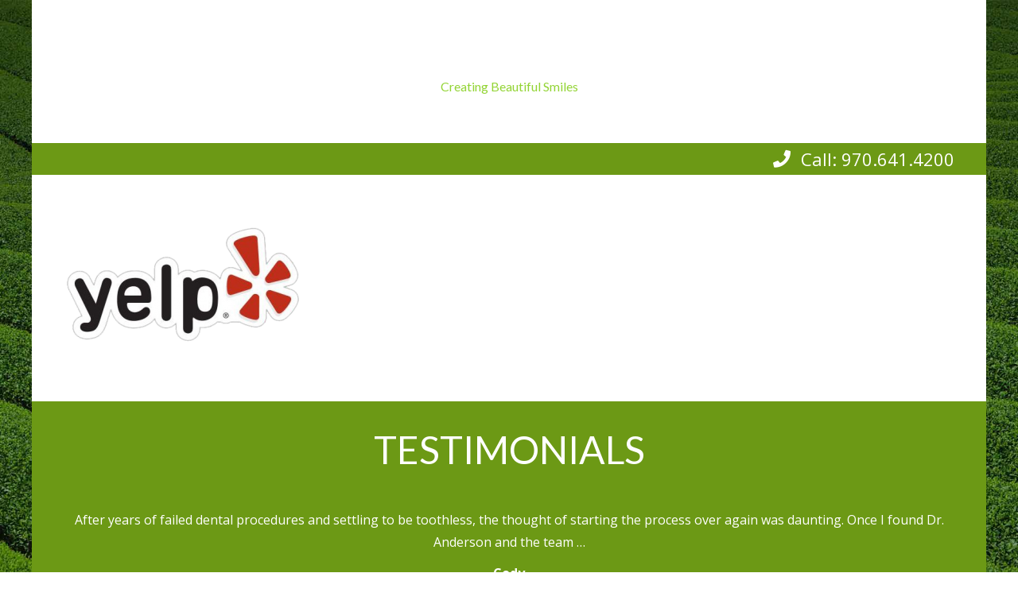

--- FILE ---
content_type: text/html; charset=UTF-8
request_url: https://www.gunnisondentist.com/home/yelp_logor_no20bg-2/
body_size: 27566
content:
<!DOCTYPE HTML>
<html class="" lang="en-US">
<head>
	<meta charset="UTF-8">
<script type="text/javascript">
/* <![CDATA[ */
var gform;gform||(document.addEventListener("gform_main_scripts_loaded",function(){gform.scriptsLoaded=!0}),document.addEventListener("gform/theme/scripts_loaded",function(){gform.themeScriptsLoaded=!0}),window.addEventListener("DOMContentLoaded",function(){gform.domLoaded=!0}),gform={domLoaded:!1,scriptsLoaded:!1,themeScriptsLoaded:!1,isFormEditor:()=>"function"==typeof InitializeEditor,callIfLoaded:function(o){return!(!gform.domLoaded||!gform.scriptsLoaded||!gform.themeScriptsLoaded&&!gform.isFormEditor()||(gform.isFormEditor()&&console.warn("The use of gform.initializeOnLoaded() is deprecated in the form editor context and will be removed in Gravity Forms 3.1."),o(),0))},initializeOnLoaded:function(o){gform.callIfLoaded(o)||(document.addEventListener("gform_main_scripts_loaded",()=>{gform.scriptsLoaded=!0,gform.callIfLoaded(o)}),document.addEventListener("gform/theme/scripts_loaded",()=>{gform.themeScriptsLoaded=!0,gform.callIfLoaded(o)}),window.addEventListener("DOMContentLoaded",()=>{gform.domLoaded=!0,gform.callIfLoaded(o)}))},hooks:{action:{},filter:{}},addAction:function(o,r,e,t){gform.addHook("action",o,r,e,t)},addFilter:function(o,r,e,t){gform.addHook("filter",o,r,e,t)},doAction:function(o){gform.doHook("action",o,arguments)},applyFilters:function(o){return gform.doHook("filter",o,arguments)},removeAction:function(o,r){gform.removeHook("action",o,r)},removeFilter:function(o,r,e){gform.removeHook("filter",o,r,e)},addHook:function(o,r,e,t,n){null==gform.hooks[o][r]&&(gform.hooks[o][r]=[]);var d=gform.hooks[o][r];null==n&&(n=r+"_"+d.length),gform.hooks[o][r].push({tag:n,callable:e,priority:t=null==t?10:t})},doHook:function(r,o,e){var t;if(e=Array.prototype.slice.call(e,1),null!=gform.hooks[r][o]&&((o=gform.hooks[r][o]).sort(function(o,r){return o.priority-r.priority}),o.forEach(function(o){"function"!=typeof(t=o.callable)&&(t=window[t]),"action"==r?t.apply(null,e):e[0]=t.apply(null,e)})),"filter"==r)return e[0]},removeHook:function(o,r,t,n){var e;null!=gform.hooks[o][r]&&(e=(e=gform.hooks[o][r]).filter(function(o,r,e){return!!(null!=n&&n!=o.tag||null!=t&&t!=o.priority)}),gform.hooks[o][r]=e)}});
/* ]]> */
</script>

	<meta name='robots' content='index, follow, max-image-preview:large, max-snippet:-1, max-video-preview:-1' />
	<style>img:is([sizes="auto" i], [sizes^="auto," i]) { contain-intrinsic-size: 3000px 1500px }</style>
	
	<!-- This site is optimized with the Yoast SEO plugin v26.6 - https://yoast.com/wordpress/plugins/seo/ -->
	<title>yelp_logoR_no20bg | Gentle Dental Care</title>
	<link rel="canonical" href="https://www.gunnisondentist.com/home/yelp_logor_no20bg-2/" />
	<meta property="og:locale" content="en_US" />
	<meta property="og:type" content="article" />
	<meta property="og:title" content="yelp_logoR_no20bg | Gentle Dental Care" />
	<meta property="og:url" content="https://www.gunnisondentist.com/home/yelp_logor_no20bg-2/" />
	<meta property="og:site_name" content="Gentle Dental Care" />
	<meta property="og:image" content="https://www.gunnisondentist.com/home/yelp_logor_no20bg-2" />
	<meta property="og:image:width" content="432" />
	<meta property="og:image:height" content="215" />
	<meta property="og:image:type" content="image/png" />
	<meta name="twitter:card" content="summary_large_image" />
	<script type="application/ld+json" class="yoast-schema-graph">{"@context":"https://schema.org","@graph":[{"@type":"WebPage","@id":"https://www.gunnisondentist.com/home/yelp_logor_no20bg-2/","url":"https://www.gunnisondentist.com/home/yelp_logor_no20bg-2/","name":"yelp_logoR_no20bg | Gentle Dental Care","isPartOf":{"@id":"https://www.gunnisondentist.com/#website"},"primaryImageOfPage":{"@id":"https://www.gunnisondentist.com/home/yelp_logor_no20bg-2/#primaryimage"},"image":{"@id":"https://www.gunnisondentist.com/home/yelp_logor_no20bg-2/#primaryimage"},"thumbnailUrl":"https://www.gunnisondentist.com/wp-content/uploads/2019/09/yelp_logoR_no20bg.png","datePublished":"2019-09-17T15:29:59+00:00","breadcrumb":{"@id":"https://www.gunnisondentist.com/home/yelp_logor_no20bg-2/#breadcrumb"},"inLanguage":"en-US","potentialAction":[{"@type":"ReadAction","target":["https://www.gunnisondentist.com/home/yelp_logor_no20bg-2/"]}]},{"@type":"ImageObject","inLanguage":"en-US","@id":"https://www.gunnisondentist.com/home/yelp_logor_no20bg-2/#primaryimage","url":"https://www.gunnisondentist.com/wp-content/uploads/2019/09/yelp_logoR_no20bg.png","contentUrl":"https://www.gunnisondentist.com/wp-content/uploads/2019/09/yelp_logoR_no20bg.png","width":432,"height":215},{"@type":"BreadcrumbList","@id":"https://www.gunnisondentist.com/home/yelp_logor_no20bg-2/#breadcrumb","itemListElement":[{"@type":"ListItem","position":1,"name":"Home","item":"https://www.gunnisondentist.com/"},{"@type":"ListItem","position":2,"name":"Welcome","item":"https://www.gunnisondentist.com/"},{"@type":"ListItem","position":3,"name":"yelp_logoR_no20bg"}]},{"@type":"WebSite","@id":"https://www.gunnisondentist.com/#website","url":"https://www.gunnisondentist.com/","name":"Gentle Dental Care","description":"Scott D. Anderson, DDS Creating Beautiful Smiles","publisher":{"@id":"https://www.gunnisondentist.com/#organization"},"potentialAction":[{"@type":"SearchAction","target":{"@type":"EntryPoint","urlTemplate":"https://www.gunnisondentist.com/?s={search_term_string}"},"query-input":{"@type":"PropertyValueSpecification","valueRequired":true,"valueName":"search_term_string"}}],"inLanguage":"en-US"},{"@type":"Organization","@id":"https://www.gunnisondentist.com/#organization","name":"Gentle Dental Care","url":"https://www.gunnisondentist.com/","logo":{"@type":"ImageObject","inLanguage":"en-US","@id":"https://www.gunnisondentist.com/#/schema/logo/image/","url":"https://www.gunnisondentist.com/wp-content/uploads/2020/04/gunnisondentist.png","contentUrl":"https://www.gunnisondentist.com/wp-content/uploads/2020/04/gunnisondentist.png","width":114,"height":114,"caption":"Gentle Dental Care"},"image":{"@id":"https://www.gunnisondentist.com/#/schema/logo/image/"}}]}</script>
	<!-- / Yoast SEO plugin. -->


<link rel='dns-prefetch' href='//fonts.googleapis.com' />
<link rel="alternate" type="application/rss+xml" title="Gentle Dental Care &raquo; Feed" href="https://www.gunnisondentist.com/feed/" />
<link rel="alternate" type="application/rss+xml" title="Gentle Dental Care &raquo; Comments Feed" href="https://www.gunnisondentist.com/comments/feed/" />
<meta name="viewport" content="width=device-width, initial-scale=1"><meta name="SKYPE_TOOLBAR" content="SKYPE_TOOLBAR_PARSER_COMPATIBLE"><meta name="theme-color" content="#f6f6f6"><meta property="og:title" content="yelp_logoR_no20bg"><meta property="og:type" content="website"><meta property="og:url" content="https://www.gunnisondentist.com/home/yelp_logor_no20bg-2/"><script type="text/javascript">
/* <![CDATA[ */
window._wpemojiSettings = {"baseUrl":"https:\/\/s.w.org\/images\/core\/emoji\/16.0.1\/72x72\/","ext":".png","svgUrl":"https:\/\/s.w.org\/images\/core\/emoji\/16.0.1\/svg\/","svgExt":".svg","source":{"concatemoji":"https:\/\/www.gunnisondentist.com\/wp-includes\/js\/wp-emoji-release.min.js?ver=e98e0849a8ed252aa466fd8150e61e58"}};
/*! This file is auto-generated */
!function(s,n){var o,i,e;function c(e){try{var t={supportTests:e,timestamp:(new Date).valueOf()};sessionStorage.setItem(o,JSON.stringify(t))}catch(e){}}function p(e,t,n){e.clearRect(0,0,e.canvas.width,e.canvas.height),e.fillText(t,0,0);var t=new Uint32Array(e.getImageData(0,0,e.canvas.width,e.canvas.height).data),a=(e.clearRect(0,0,e.canvas.width,e.canvas.height),e.fillText(n,0,0),new Uint32Array(e.getImageData(0,0,e.canvas.width,e.canvas.height).data));return t.every(function(e,t){return e===a[t]})}function u(e,t){e.clearRect(0,0,e.canvas.width,e.canvas.height),e.fillText(t,0,0);for(var n=e.getImageData(16,16,1,1),a=0;a<n.data.length;a++)if(0!==n.data[a])return!1;return!0}function f(e,t,n,a){switch(t){case"flag":return n(e,"\ud83c\udff3\ufe0f\u200d\u26a7\ufe0f","\ud83c\udff3\ufe0f\u200b\u26a7\ufe0f")?!1:!n(e,"\ud83c\udde8\ud83c\uddf6","\ud83c\udde8\u200b\ud83c\uddf6")&&!n(e,"\ud83c\udff4\udb40\udc67\udb40\udc62\udb40\udc65\udb40\udc6e\udb40\udc67\udb40\udc7f","\ud83c\udff4\u200b\udb40\udc67\u200b\udb40\udc62\u200b\udb40\udc65\u200b\udb40\udc6e\u200b\udb40\udc67\u200b\udb40\udc7f");case"emoji":return!a(e,"\ud83e\udedf")}return!1}function g(e,t,n,a){var r="undefined"!=typeof WorkerGlobalScope&&self instanceof WorkerGlobalScope?new OffscreenCanvas(300,150):s.createElement("canvas"),o=r.getContext("2d",{willReadFrequently:!0}),i=(o.textBaseline="top",o.font="600 32px Arial",{});return e.forEach(function(e){i[e]=t(o,e,n,a)}),i}function t(e){var t=s.createElement("script");t.src=e,t.defer=!0,s.head.appendChild(t)}"undefined"!=typeof Promise&&(o="wpEmojiSettingsSupports",i=["flag","emoji"],n.supports={everything:!0,everythingExceptFlag:!0},e=new Promise(function(e){s.addEventListener("DOMContentLoaded",e,{once:!0})}),new Promise(function(t){var n=function(){try{var e=JSON.parse(sessionStorage.getItem(o));if("object"==typeof e&&"number"==typeof e.timestamp&&(new Date).valueOf()<e.timestamp+604800&&"object"==typeof e.supportTests)return e.supportTests}catch(e){}return null}();if(!n){if("undefined"!=typeof Worker&&"undefined"!=typeof OffscreenCanvas&&"undefined"!=typeof URL&&URL.createObjectURL&&"undefined"!=typeof Blob)try{var e="postMessage("+g.toString()+"("+[JSON.stringify(i),f.toString(),p.toString(),u.toString()].join(",")+"));",a=new Blob([e],{type:"text/javascript"}),r=new Worker(URL.createObjectURL(a),{name:"wpTestEmojiSupports"});return void(r.onmessage=function(e){c(n=e.data),r.terminate(),t(n)})}catch(e){}c(n=g(i,f,p,u))}t(n)}).then(function(e){for(var t in e)n.supports[t]=e[t],n.supports.everything=n.supports.everything&&n.supports[t],"flag"!==t&&(n.supports.everythingExceptFlag=n.supports.everythingExceptFlag&&n.supports[t]);n.supports.everythingExceptFlag=n.supports.everythingExceptFlag&&!n.supports.flag,n.DOMReady=!1,n.readyCallback=function(){n.DOMReady=!0}}).then(function(){return e}).then(function(){var e;n.supports.everything||(n.readyCallback(),(e=n.source||{}).concatemoji?t(e.concatemoji):e.wpemoji&&e.twemoji&&(t(e.twemoji),t(e.wpemoji)))}))}((window,document),window._wpemojiSettings);
/* ]]> */
</script>
<style id='wp-emoji-styles-inline-css' type='text/css'>

	img.wp-smiley, img.emoji {
		display: inline !important;
		border: none !important;
		box-shadow: none !important;
		height: 1em !important;
		width: 1em !important;
		margin: 0 0.07em !important;
		vertical-align: -0.1em !important;
		background: none !important;
		padding: 0 !important;
	}
</style>
<link rel='stylesheet' id='wp-block-library-css' href='https://www.gunnisondentist.com/wp-includes/css/dist/block-library/style.min.css?ver=e98e0849a8ed252aa466fd8150e61e58' type='text/css' media='all' />
<style id='classic-theme-styles-inline-css' type='text/css'>
/*! This file is auto-generated */
.wp-block-button__link{color:#fff;background-color:#32373c;border-radius:9999px;box-shadow:none;text-decoration:none;padding:calc(.667em + 2px) calc(1.333em + 2px);font-size:1.125em}.wp-block-file__button{background:#32373c;color:#fff;text-decoration:none}
</style>
<link rel='stylesheet' id='wp-components-css' href='https://www.gunnisondentist.com/wp-includes/css/dist/components/style.min.css?ver=e98e0849a8ed252aa466fd8150e61e58' type='text/css' media='all' />
<link rel='stylesheet' id='wp-preferences-css' href='https://www.gunnisondentist.com/wp-includes/css/dist/preferences/style.min.css?ver=e98e0849a8ed252aa466fd8150e61e58' type='text/css' media='all' />
<link rel='stylesheet' id='wp-block-editor-css' href='https://www.gunnisondentist.com/wp-includes/css/dist/block-editor/style.min.css?ver=e98e0849a8ed252aa466fd8150e61e58' type='text/css' media='all' />
<link data-minify="1" rel='stylesheet' id='popup-maker-block-library-style-css' href='https://www.gunnisondentist.com/wp-content/cache/min/1/wp-content/plugins/popup-maker/dist/packages/block-library-style.css?ver=1769019629' type='text/css' media='all' />
<style id='global-styles-inline-css' type='text/css'>
:root{--wp--preset--aspect-ratio--square: 1;--wp--preset--aspect-ratio--4-3: 4/3;--wp--preset--aspect-ratio--3-4: 3/4;--wp--preset--aspect-ratio--3-2: 3/2;--wp--preset--aspect-ratio--2-3: 2/3;--wp--preset--aspect-ratio--16-9: 16/9;--wp--preset--aspect-ratio--9-16: 9/16;--wp--preset--color--black: #000000;--wp--preset--color--cyan-bluish-gray: #abb8c3;--wp--preset--color--white: #ffffff;--wp--preset--color--pale-pink: #f78da7;--wp--preset--color--vivid-red: #cf2e2e;--wp--preset--color--luminous-vivid-orange: #ff6900;--wp--preset--color--luminous-vivid-amber: #fcb900;--wp--preset--color--light-green-cyan: #7bdcb5;--wp--preset--color--vivid-green-cyan: #00d084;--wp--preset--color--pale-cyan-blue: #8ed1fc;--wp--preset--color--vivid-cyan-blue: #0693e3;--wp--preset--color--vivid-purple: #9b51e0;--wp--preset--gradient--vivid-cyan-blue-to-vivid-purple: linear-gradient(135deg,rgba(6,147,227,1) 0%,rgb(155,81,224) 100%);--wp--preset--gradient--light-green-cyan-to-vivid-green-cyan: linear-gradient(135deg,rgb(122,220,180) 0%,rgb(0,208,130) 100%);--wp--preset--gradient--luminous-vivid-amber-to-luminous-vivid-orange: linear-gradient(135deg,rgba(252,185,0,1) 0%,rgba(255,105,0,1) 100%);--wp--preset--gradient--luminous-vivid-orange-to-vivid-red: linear-gradient(135deg,rgba(255,105,0,1) 0%,rgb(207,46,46) 100%);--wp--preset--gradient--very-light-gray-to-cyan-bluish-gray: linear-gradient(135deg,rgb(238,238,238) 0%,rgb(169,184,195) 100%);--wp--preset--gradient--cool-to-warm-spectrum: linear-gradient(135deg,rgb(74,234,220) 0%,rgb(151,120,209) 20%,rgb(207,42,186) 40%,rgb(238,44,130) 60%,rgb(251,105,98) 80%,rgb(254,248,76) 100%);--wp--preset--gradient--blush-light-purple: linear-gradient(135deg,rgb(255,206,236) 0%,rgb(152,150,240) 100%);--wp--preset--gradient--blush-bordeaux: linear-gradient(135deg,rgb(254,205,165) 0%,rgb(254,45,45) 50%,rgb(107,0,62) 100%);--wp--preset--gradient--luminous-dusk: linear-gradient(135deg,rgb(255,203,112) 0%,rgb(199,81,192) 50%,rgb(65,88,208) 100%);--wp--preset--gradient--pale-ocean: linear-gradient(135deg,rgb(255,245,203) 0%,rgb(182,227,212) 50%,rgb(51,167,181) 100%);--wp--preset--gradient--electric-grass: linear-gradient(135deg,rgb(202,248,128) 0%,rgb(113,206,126) 100%);--wp--preset--gradient--midnight: linear-gradient(135deg,rgb(2,3,129) 0%,rgb(40,116,252) 100%);--wp--preset--font-size--small: 13px;--wp--preset--font-size--medium: 20px;--wp--preset--font-size--large: 36px;--wp--preset--font-size--x-large: 42px;--wp--preset--spacing--20: 0.44rem;--wp--preset--spacing--30: 0.67rem;--wp--preset--spacing--40: 1rem;--wp--preset--spacing--50: 1.5rem;--wp--preset--spacing--60: 2.25rem;--wp--preset--spacing--70: 3.38rem;--wp--preset--spacing--80: 5.06rem;--wp--preset--shadow--natural: 6px 6px 9px rgba(0, 0, 0, 0.2);--wp--preset--shadow--deep: 12px 12px 50px rgba(0, 0, 0, 0.4);--wp--preset--shadow--sharp: 6px 6px 0px rgba(0, 0, 0, 0.2);--wp--preset--shadow--outlined: 6px 6px 0px -3px rgba(255, 255, 255, 1), 6px 6px rgba(0, 0, 0, 1);--wp--preset--shadow--crisp: 6px 6px 0px rgba(0, 0, 0, 1);}:where(.is-layout-flex){gap: 0.5em;}:where(.is-layout-grid){gap: 0.5em;}body .is-layout-flex{display: flex;}.is-layout-flex{flex-wrap: wrap;align-items: center;}.is-layout-flex > :is(*, div){margin: 0;}body .is-layout-grid{display: grid;}.is-layout-grid > :is(*, div){margin: 0;}:where(.wp-block-columns.is-layout-flex){gap: 2em;}:where(.wp-block-columns.is-layout-grid){gap: 2em;}:where(.wp-block-post-template.is-layout-flex){gap: 1.25em;}:where(.wp-block-post-template.is-layout-grid){gap: 1.25em;}.has-black-color{color: var(--wp--preset--color--black) !important;}.has-cyan-bluish-gray-color{color: var(--wp--preset--color--cyan-bluish-gray) !important;}.has-white-color{color: var(--wp--preset--color--white) !important;}.has-pale-pink-color{color: var(--wp--preset--color--pale-pink) !important;}.has-vivid-red-color{color: var(--wp--preset--color--vivid-red) !important;}.has-luminous-vivid-orange-color{color: var(--wp--preset--color--luminous-vivid-orange) !important;}.has-luminous-vivid-amber-color{color: var(--wp--preset--color--luminous-vivid-amber) !important;}.has-light-green-cyan-color{color: var(--wp--preset--color--light-green-cyan) !important;}.has-vivid-green-cyan-color{color: var(--wp--preset--color--vivid-green-cyan) !important;}.has-pale-cyan-blue-color{color: var(--wp--preset--color--pale-cyan-blue) !important;}.has-vivid-cyan-blue-color{color: var(--wp--preset--color--vivid-cyan-blue) !important;}.has-vivid-purple-color{color: var(--wp--preset--color--vivid-purple) !important;}.has-black-background-color{background-color: var(--wp--preset--color--black) !important;}.has-cyan-bluish-gray-background-color{background-color: var(--wp--preset--color--cyan-bluish-gray) !important;}.has-white-background-color{background-color: var(--wp--preset--color--white) !important;}.has-pale-pink-background-color{background-color: var(--wp--preset--color--pale-pink) !important;}.has-vivid-red-background-color{background-color: var(--wp--preset--color--vivid-red) !important;}.has-luminous-vivid-orange-background-color{background-color: var(--wp--preset--color--luminous-vivid-orange) !important;}.has-luminous-vivid-amber-background-color{background-color: var(--wp--preset--color--luminous-vivid-amber) !important;}.has-light-green-cyan-background-color{background-color: var(--wp--preset--color--light-green-cyan) !important;}.has-vivid-green-cyan-background-color{background-color: var(--wp--preset--color--vivid-green-cyan) !important;}.has-pale-cyan-blue-background-color{background-color: var(--wp--preset--color--pale-cyan-blue) !important;}.has-vivid-cyan-blue-background-color{background-color: var(--wp--preset--color--vivid-cyan-blue) !important;}.has-vivid-purple-background-color{background-color: var(--wp--preset--color--vivid-purple) !important;}.has-black-border-color{border-color: var(--wp--preset--color--black) !important;}.has-cyan-bluish-gray-border-color{border-color: var(--wp--preset--color--cyan-bluish-gray) !important;}.has-white-border-color{border-color: var(--wp--preset--color--white) !important;}.has-pale-pink-border-color{border-color: var(--wp--preset--color--pale-pink) !important;}.has-vivid-red-border-color{border-color: var(--wp--preset--color--vivid-red) !important;}.has-luminous-vivid-orange-border-color{border-color: var(--wp--preset--color--luminous-vivid-orange) !important;}.has-luminous-vivid-amber-border-color{border-color: var(--wp--preset--color--luminous-vivid-amber) !important;}.has-light-green-cyan-border-color{border-color: var(--wp--preset--color--light-green-cyan) !important;}.has-vivid-green-cyan-border-color{border-color: var(--wp--preset--color--vivid-green-cyan) !important;}.has-pale-cyan-blue-border-color{border-color: var(--wp--preset--color--pale-cyan-blue) !important;}.has-vivid-cyan-blue-border-color{border-color: var(--wp--preset--color--vivid-cyan-blue) !important;}.has-vivid-purple-border-color{border-color: var(--wp--preset--color--vivid-purple) !important;}.has-vivid-cyan-blue-to-vivid-purple-gradient-background{background: var(--wp--preset--gradient--vivid-cyan-blue-to-vivid-purple) !important;}.has-light-green-cyan-to-vivid-green-cyan-gradient-background{background: var(--wp--preset--gradient--light-green-cyan-to-vivid-green-cyan) !important;}.has-luminous-vivid-amber-to-luminous-vivid-orange-gradient-background{background: var(--wp--preset--gradient--luminous-vivid-amber-to-luminous-vivid-orange) !important;}.has-luminous-vivid-orange-to-vivid-red-gradient-background{background: var(--wp--preset--gradient--luminous-vivid-orange-to-vivid-red) !important;}.has-very-light-gray-to-cyan-bluish-gray-gradient-background{background: var(--wp--preset--gradient--very-light-gray-to-cyan-bluish-gray) !important;}.has-cool-to-warm-spectrum-gradient-background{background: var(--wp--preset--gradient--cool-to-warm-spectrum) !important;}.has-blush-light-purple-gradient-background{background: var(--wp--preset--gradient--blush-light-purple) !important;}.has-blush-bordeaux-gradient-background{background: var(--wp--preset--gradient--blush-bordeaux) !important;}.has-luminous-dusk-gradient-background{background: var(--wp--preset--gradient--luminous-dusk) !important;}.has-pale-ocean-gradient-background{background: var(--wp--preset--gradient--pale-ocean) !important;}.has-electric-grass-gradient-background{background: var(--wp--preset--gradient--electric-grass) !important;}.has-midnight-gradient-background{background: var(--wp--preset--gradient--midnight) !important;}.has-small-font-size{font-size: var(--wp--preset--font-size--small) !important;}.has-medium-font-size{font-size: var(--wp--preset--font-size--medium) !important;}.has-large-font-size{font-size: var(--wp--preset--font-size--large) !important;}.has-x-large-font-size{font-size: var(--wp--preset--font-size--x-large) !important;}
:where(.wp-block-post-template.is-layout-flex){gap: 1.25em;}:where(.wp-block-post-template.is-layout-grid){gap: 1.25em;}
:where(.wp-block-columns.is-layout-flex){gap: 2em;}:where(.wp-block-columns.is-layout-grid){gap: 2em;}
:root :where(.wp-block-pullquote){font-size: 1.5em;line-height: 1.6;}
</style>
<link data-minify="1" rel='stylesheet' id='wpseo-html-sitemap-css' href='https://www.gunnisondentist.com/wp-content/cache/min/1/wp-content/plugins/wp-seo-html-sitemap/style.css?ver=1769019629' type='text/css' media='all' />
<link rel='stylesheet' id='us-fonts-css' href='https://fonts.googleapis.com/css?family=Lato%3A300%2C400%2C700%7COpen+Sans%3A400%2C700&#038;display=swap&#038;ver=6.8.3' type='text/css' media='all' />
<link rel='stylesheet' id='us-style-css' href='https://www.gunnisondentist.com/wp-content/themes/enki/css/style.min.css?ver=6.8' type='text/css' media='all' />
<link rel='stylesheet' id='us-gravityforms-css' href='https://www.gunnisondentist.com/wp-content/themes/enki/common/css/plugins/gravityforms.min.css?ver=6.8' type='text/css' media='all' />
<link rel='stylesheet' id='us-responsive-css' href='https://www.gunnisondentist.com/wp-content/themes/enki/common/css/responsive.min.css?ver=6.8' type='text/css' media='all' />
<link data-minify="1" rel='stylesheet' id='theme-style-css' href='https://www.gunnisondentist.com/wp-content/cache/min/1/wp-content/themes/Enki-Child/style.css?ver=1769019629' type='text/css' media='all' />
<link data-minify="1" rel='stylesheet' id='bsf-Defaults-css' href='https://www.gunnisondentist.com/wp-content/cache/min/1/wp-content/uploads/smile_fonts/Defaults/Defaults.css?ver=1769019629' type='text/css' media='all' />
<style id='rocket-lazyload-inline-css' type='text/css'>
.rll-youtube-player{position:relative;padding-bottom:56.23%;height:0;overflow:hidden;max-width:100%;}.rll-youtube-player:focus-within{outline: 2px solid currentColor;outline-offset: 5px;}.rll-youtube-player iframe{position:absolute;top:0;left:0;width:100%;height:100%;z-index:100;background:0 0}.rll-youtube-player img{bottom:0;display:block;left:0;margin:auto;max-width:100%;width:100%;position:absolute;right:0;top:0;border:none;height:auto;-webkit-transition:.4s all;-moz-transition:.4s all;transition:.4s all}.rll-youtube-player img:hover{-webkit-filter:brightness(75%)}.rll-youtube-player .play{height:100%;width:100%;left:0;top:0;position:absolute;background:url(https://www.gunnisondentist.com/wp-content/plugins/wp-rocket/assets/img/youtube.png) no-repeat center;background-color: transparent !important;cursor:pointer;border:none;}.wp-embed-responsive .wp-has-aspect-ratio .rll-youtube-player{position:absolute;padding-bottom:0;width:100%;height:100%;top:0;bottom:0;left:0;right:0}
</style>
<script type="text/javascript" src="https://www.gunnisondentist.com/wp-includes/js/jquery/jquery.min.js?ver=3.7.1" id="jquery-core-js"></script>
<script></script><link rel="https://api.w.org/" href="https://www.gunnisondentist.com/wp-json/" /><link rel="alternate" title="JSON" type="application/json" href="https://www.gunnisondentist.com/wp-json/wp/v2/media/597" /><link rel="alternate" title="oEmbed (JSON)" type="application/json+oembed" href="https://www.gunnisondentist.com/wp-json/oembed/1.0/embed?url=https%3A%2F%2Fwww.gunnisondentist.com%2Fhome%2Fyelp_logor_no20bg-2%2F" />
<link rel="alternate" title="oEmbed (XML)" type="text/xml+oembed" href="https://www.gunnisondentist.com/wp-json/oembed/1.0/embed?url=https%3A%2F%2Fwww.gunnisondentist.com%2Fhome%2Fyelp_logor_no20bg-2%2F&#038;format=xml" />
	<script>
		if (!/Android|webOS|iPhone|iPad|iPod|BlackBerry|IEMobile|Opera Mini/i.test(navigator.userAgent)) {
			var root = document.getElementsByTagName('html')[0]
			root.className += " no-touch";
		}
	</script>
	<style type="text/css">.recentcomments a{display:inline !important;padding:0 !important;margin:0 !important;}</style><meta name="generator" content="Powered by WPBakery Page Builder - drag and drop page builder for WordPress."/>
<link rel="icon" href="https://www.gunnisondentist.com/wp-content/uploads/2020/04/cropped-gunnisondentist-32x32.png" sizes="32x32" />
<link rel="icon" href="https://www.gunnisondentist.com/wp-content/uploads/2020/04/cropped-gunnisondentist-192x192.png" sizes="192x192" />
<link rel="apple-touch-icon" href="https://www.gunnisondentist.com/wp-content/uploads/2020/04/cropped-gunnisondentist-180x180.png" />
<meta name="msapplication-TileImage" content="https://www.gunnisondentist.com/wp-content/uploads/2020/04/cropped-gunnisondentist-270x270.png" />
<noscript><style> .wpb_animate_when_almost_visible { opacity: 1; }</style></noscript><noscript><style id="rocket-lazyload-nojs-css">.rll-youtube-player, [data-lazy-src]{display:none !important;}</style></noscript>		<style id="us-theme-options-css">@font-face{font-display:block;font-style:normal;font-family:"fontawesome";font-weight:900;src:url("https://www.gunnisondentist.com/wp-content/themes/enki/fonts/fa-solid-900.woff2") format("woff2"),url("https://www.gunnisondentist.com/wp-content/themes/enki/fonts/fa-solid-900.woff") format("woff")}.fas,.fa{font-family:"fontawesome";font-weight:900}@font-face{font-display:block;font-style:normal;font-family:"fontawesome";font-weight:400;src:url("https://www.gunnisondentist.com/wp-content/themes/enki/fonts/fa-regular-400.woff2") format("woff2"),url("https://www.gunnisondentist.com/wp-content/themes/enki/fonts/fa-regular-400.woff") format("woff")}.far{font-family:"fontawesome";font-weight:400}@font-face{font-display:block;font-style:normal;font-family:"fontawesome";font-weight:300;src:url("https://www.gunnisondentist.com/wp-content/themes/enki/fonts/fa-light-300.woff2") format("woff2"),url("https://www.gunnisondentist.com/wp-content/themes/enki/fonts/fa-light-300.woff") format("woff")}.fal{font-family:"fontawesome";font-weight:300}@font-face{font-display:block;font-style:normal;font-family:"Font Awesome 5 Duotone";font-weight:900;src:url("https://www.gunnisondentist.com/wp-content/themes/enki/fonts/fa-duotone-900.woff2") format("woff2"),url("https://www.gunnisondentist.com/wp-content/themes/enki/fonts/fa-duotone-900.woff") format("woff")}.fad{font-family:"Font Awesome 5 Duotone";font-weight:900;position:relative}@font-face{font-display:block;font-style:normal;font-family:"Font Awesome 5 Brands";font-weight:400;src:url("https://www.gunnisondentist.com/wp-content/themes/enki/fonts/fa-brands-400.woff2") format("woff2"),url("https://www.gunnisondentist.com/wp-content/themes/enki/fonts/fa-brands-400.woff") format("woff")}.fab{font-family:"Font Awesome 5 Brands";font-weight:400}@font-face{font-display:block;font-style:normal;font-family:"Material Icons";font-weight:400;src:url("https://www.gunnisondentist.com/wp-content/themes/enki/fonts/material-icons.woff2") format("woff2"),url("https://www.gunnisondentist.com/wp-content/themes/enki/fonts/material-icons.woff") format("woff")}.material-icons{font-family:"Material Icons";font-weight:400;font-style:normal;letter-spacing:normal;text-transform:none;display:inline-block;white-space:nowrap;word-wrap:normal;direction:ltr;font-feature-settings:"liga";-moz-osx-font-smoothing:grayscale}.style_phone6-1>*{background-image:url(https://www.gunnisondentist.com/wp-content/themes/enki/img/phone-6-black-real.png)}.style_phone6-2>*{background-image:url(https://www.gunnisondentist.com/wp-content/themes/enki/img/phone-6-white-real.png)}.style_phone6-3>*{background-image:url(https://www.gunnisondentist.com/wp-content/themes/enki/img/phone-6-black-flat.png)}.style_phone6-4>*{background-image:url(https://www.gunnisondentist.com/wp-content/themes/enki/img/phone-6-white-flat.png)}.leaflet-default-icon-path{background-image:url(https://www.gunnisondentist.com/wp-content/themes/enki/common/css/vendor/images/marker-icon.png)}html, .l-header .widget, .menu-item-object-us_page_block{font-family:'Open Sans', sans-serif;font-weight:400;font-size:16px;line-height:28px}h1{font-family:'Lato', sans-serif;font-weight:400;font-size:3.0rem;line-height:1.2;letter-spacing:0;margin-bottom:1.40rem}h2{font-family:'Lato', sans-serif;font-weight:400;font-size:2.0rem;line-height:1.2;letter-spacing:0;margin-bottom:1.5rem}h3{font-family:'Lato', sans-serif;font-weight:400;font-size:1.7rem;line-height:1.2;letter-spacing:0;margin-bottom:1.5rem}.widgettitle, .comment-reply-title, h4{font-family:'Lato', sans-serif;font-weight:400;font-size:1.5rem;line-height:1.2;letter-spacing:0;margin-bottom:1.5rem}h5{font-family:'Lato', sans-serif;font-weight:400;font-size:1.4rem;line-height:1.2;letter-spacing:0;margin-bottom:1.5rem}h6{font-family:'Lato', sans-serif;font-weight:400;font-size:1.3rem;line-height:1.2;letter-spacing:0;margin-bottom:1.5rem}@media (max-width:767px){html{font-size:15px;line-height:26px}h1{font-size:3.0rem}h1.vc_custom_heading{font-size:3.0rem !important}h2{font-size:1.7rem}h2.vc_custom_heading{font-size:1.7rem !important}h3{font-size:1.7rem}h3.vc_custom_heading{font-size:1.7rem !important}h4,.widgettitle,.comment-reply-title{font-size:1.5rem}h4.vc_custom_heading{font-size:1.5rem !important}h5{font-size:1.4rem}h5.vc_custom_heading{font-size:1.4rem !important}h6{font-size:1.3rem}h6.vc_custom_heading{font-size:1.3rem !important}}body{background:url(https://www.gunnisondentist.com/wp-content/uploads/2019/09/bg.jpg) top left/cover repeat fixed #ffffff}body,.l-header.pos_fixed{min-width:1200px}.l-canvas.type_boxed,.l-canvas.type_boxed .l-subheader,.l-canvas.type_boxed .l-section.type_sticky,.l-canvas.type_boxed~.l-footer{max-width:1200px}.l-subheader-h,.l-section-h,.l-main .aligncenter,.w-tabs-section-content-h{max-width:1140px}.post-password-form{max-width:calc(1140px + 5rem)}@media screen and (max-width:1220px){.l-main .aligncenter{max-width:calc(100vw - 5rem)}}@media screen and (min-width:1220px){.l-main .alignfull{margin-left:calc(570px - 50vw);margin-right:calc(570px - 50vw)}}.g-cols .l-sidebar{width:28.03}.g-cols .l-content{width:71.97%}@media (max-width:767px){.l-canvas{overflow:hidden}.g-cols.reversed{flex-direction:column-reverse}.g-cols>div:not([class*=" vc_col-"]){width:100%;margin:0 0 1rem}.g-cols.type_boxes>div,.g-cols.reversed>div:first-child,.g-cols:not(.reversed)>div:last-child,.g-cols>div.has-fill{margin-bottom:0}.vc_wp_custommenu.layout_hor,.align_center_xs,.align_center_xs .w-socials{text-align:center}.align_center_xs .w-hwrapper>*{margin:0.5rem 0;width:100%}}@media (min-width:768px){.l-section.for_sidebar.at_left>div>.g-cols{flex-direction:row-reverse}.vc_column-inner.type_sticky>.wpb_wrapper{position:-webkit-sticky;position:sticky}}button[type="submit"]:not(.w-btn),input[type="submit"]{font-size:;line-height:;font-weight:700;font-style:normal;text-transform:none;letter-spacing:0em;border-radius:0.3em;padding:0.8em 1.8em;background:#008ec2;border-color:transparent;color:#ffffff!important}button[type="submit"]:not(.w-btn):before,input[type="submit"]{border-width:2px}.no-touch button[type="submit"]:not(.w-btn):hover,.no-touch input[type="submit"]:hover{box-shadow:0 0em 0em rgba(0,0,0,0.2);background:#00b9eb;border-color:transparent;color:#ffffff!important}.us-btn-style_1{font-family:'Open Sans', sans-serif;font-size:;line-height:;font-weight:700;font-style:normal;text-transform:none;letter-spacing:0em;border-radius:0.3em;padding:0.8em 1.8em;background:#008ec2;border-color:transparent;color:#ffffff!important;box-shadow:0 0em 0em rgba(0,0,0,0.2)}.us-btn-style_1:before{border-width:2px}.no-touch .us-btn-style_1:hover{box-shadow:0 0em 0em rgba(0,0,0,0.2);background:#00b9eb;border-color:transparent;color:#ffffff!important}.us-btn-style_2{font-family:'Open Sans', sans-serif;font-size:;line-height:;font-weight:700;font-style:normal;text-transform:none;letter-spacing:0em;border-radius:0.3em;padding:0.8em 1.8em;background:#e8e8e8;border-color:transparent;color:#333333!important;box-shadow:0 0em 0em rgba(0,0,0,0.2)}.us-btn-style_2:before{border-width:2px}.no-touch .us-btn-style_2:hover{box-shadow:0 0em 0em rgba(0,0,0,0.2);background:#333333;border-color:transparent;color:#ffffff!important}.us-btn-style_3{font-family:'Open Sans', sans-serif;font-size:;line-height:;font-weight:400;font-style:normal;text-transform:none;letter-spacing:0em;border-radius:0.3em;padding:0.8em 1.8em;background:#6C9915;border-color:transparent;color:#ffffff!important;box-shadow:0 0em 0em rgba(0,0,0,0.2)}.us-btn-style_3:before{border-width:2px}.no-touch .us-btn-style_3:hover{box-shadow:0 0em 0em rgba(0,0,0,0.2);background:#466419;border-color:#008ec2;color:#ffffff!important}.us-btn-style_4{font-family:'Open Sans', sans-serif;font-size:;line-height:;font-weight:400;font-style:normal;text-transform:none;letter-spacing:0em;border-radius:0.3em;padding:0.8em 1.8em;background:#466419;border-color:transparent;color:#ffffff!important;box-shadow:0 0em 0em rgba(0,0,0,0.2)}.us-btn-style_4:before{border-width:2px}.no-touch .us-btn-style_4:hover{box-shadow:0 0em 0em rgba(0,0,0,0.2);background:#ffffff;border-color:#ffffff;color:#00000b!important}a,button,input[type="submit"],.ui-slider-handle{outline:none !important}.w-header-show,.w-toplink{background:rgba(0,0,0,0.3)}body{-webkit-tap-highlight-color:rgba(0,0,0,0.2)}.l-subheader.at_top,.l-subheader.at_top .w-dropdown-list,.l-subheader.at_top .type_mobile .w-nav-list.level_1{background:transparent}.l-subheader.at_top,.l-subheader.at_top .w-dropdown.opened,.l-subheader.at_top .type_mobile .w-nav-list.level_1{color:#ffffff}.no-touch .l-subheader.at_top a:hover,.no-touch .l-header.bg_transparent .l-subheader.at_top .w-dropdown.opened a:hover{color:#000000}.header_ver .l-header,.l-subheader.at_middle,.l-subheader.at_middle .w-dropdown-list,.l-subheader.at_middle .type_mobile .w-nav-list.level_1{background:#ffffff}.l-subheader.at_middle,.l-subheader.at_middle .w-dropdown.opened,.l-subheader.at_middle .type_mobile .w-nav-list.level_1{color:#ffffff}.no-touch .l-subheader.at_middle a:hover,.no-touch .l-header.bg_transparent .l-subheader.at_middle .w-dropdown.opened a:hover{color:#000000}.l-subheader.at_bottom,.l-subheader.at_bottom .w-dropdown-list,.l-subheader.at_bottom .type_mobile .w-nav-list.level_1{background:#ffffff}.l-subheader.at_bottom,.l-subheader.at_bottom .w-dropdown.opened,.l-subheader.at_bottom .type_mobile .w-nav-list.level_1{color:#ffffff}.no-touch .l-subheader.at_bottom a:hover,.no-touch .l-header.bg_transparent .l-subheader.at_bottom .w-dropdown.opened a:hover{color:#000000}.l-header.bg_transparent:not(.sticky) .l-subheader{color:#ffffff}.no-touch .l-header.bg_transparent:not(.sticky) .w-text a:hover,.no-touch .l-header.bg_transparent:not(.sticky) .w-html a:hover,.no-touch .l-header.bg_transparent:not(.sticky) .w-dropdown a:hover,.no-touch .l-header.bg_transparent:not(.sticky) .type_desktop .menu-item.level_1:hover>.w-nav-anchor{color:#ffffff}.l-header.bg_transparent:not(.sticky) .w-nav-title:after{background:#ffffff}.w-search-form,.w-search-background{background:#ffffff;color:#000000}.menu-item.level_1>.w-nav-anchor:focus,.no-touch .menu-item.level_1.opened>.w-nav-anchor,.no-touch .menu-item.level_1:hover>.w-nav-anchor{background:#ffffff;color:#807380}.w-nav-title:after{background:#807380}.menu-item.level_1.current-menu-item>.w-nav-anchor,.menu-item.level_1.current-menu-parent>.w-nav-anchor,.menu-item.level_1.current-menu-ancestor>.w-nav-anchor{background:transparent;color:#ffffff}.l-header.bg_transparent:not(.sticky) .type_desktop .menu-item.level_1.current-menu-item>.w-nav-anchor,.l-header.bg_transparent:not(.sticky) .type_desktop .menu-item.level_1.current-menu-ancestor>.w-nav-anchor{background:transparent;color:#89c632}.w-nav-list:not(.level_1){background:#ffffff;color:#666666}.no-touch .menu-item:not(.level_1)>.w-nav-anchor:focus,.no-touch .menu-item:not(.level_1):hover>.w-nav-anchor{background:#89c632;color:#ffffff}.menu-item:not(.level_1).current-menu-item>.w-nav-anchor,.menu-item:not(.level_1).current-menu-parent>.w-nav-anchor,.menu-item:not(.level_1).current-menu-ancestor>.w-nav-anchor{background:#89c632;color:#000000}.btn.menu-item>a{background:#ffffff !important;color:#ffffff !important}.no-touch .btn.menu-item>a:hover{background:#000000 !important;color:#ffffff !important}.has-content-bg-background-color,option,body.us_iframe,.l-preloader,.l-canvas,.l-footer,.l-popup-box-content,.l-cookie,.g-filters.style_1 .g-filters-item.active,.w-pricing-item-h,.w-tabs.style_default .w-tabs-item.active,.no-touch .w-tabs.style_default .w-tabs-item.active:hover,.w-tabs.style_modern .w-tabs-item:after,.w-tabs.style_timeline .w-tabs-item,.w-tabs.style_timeline .w-tabs-section-header-h,.leaflet-popup-content-wrapper,.leaflet-popup-tip,.chosen-search input,.chosen-choices li.search-choice,.wpml-ls-statics-footer,.select2-selection__choice,.select2-search input{background:#ffffff}.has-content-bg-color,.w-iconbox.style_circle.color_contrast .w-iconbox-icon{color:#ffffff}.has-content-bg-alt-background-color,input,textarea,select,.w-actionbox.color_light,.w-form-checkbox,.w-form-radio,.g-filters.style_1,.g-filters.style_2 .g-filters-item.active,.w-flipbox-front,.w-grid-none,.w-ibanner,.w-iconbox.style_circle.color_light .w-iconbox-icon,.w-pricing.style_simple .w-pricing-item-header,.w-pricing.style_cards .w-pricing-item-header,.w-pricing.style_flat .w-pricing-item-h,.w-progbar-bar,.w-progbar.style_3 .w-progbar-bar:before,.w-progbar.style_3 .w-progbar-bar-count,.w-socials.style_solid .w-socials-item-link,.w-tabs.style_default .w-tabs-list,.w-tabs.style_timeline.zephyr .w-tabs-item,.w-tabs.style_timeline.zephyr .w-tabs-section-header-h,.no-touch .l-main .layout_ver .widget_nav_menu a:hover,.no-touch .owl-carousel.navpos_outside .owl-nav div:hover,.ginput_container_creditcard,.chosen-single,.chosen-drop,.chosen-choices,.smile-icon-timeline-wrap .timeline-wrapper .timeline-block,.smile-icon-timeline-wrap .timeline-feature-item.feat-item,.wpml-ls-legacy-dropdown a,.wpml-ls-legacy-dropdown-click a,.tablepress .row-hover tr:hover td,.select2-selection,.select2-dropdown{background:transparent}.timeline-wrapper .timeline-post-right .ult-timeline-arrow l,.timeline-wrapper .timeline-post-left .ult-timeline-arrow l,.timeline-feature-item.feat-item .ult-timeline-arrow l{border-color:transparent}.has-content-bg-alt-color{color:transparent}hr,td,th,input,textarea,select,.l-section,.vc_column_container,.vc_column-inner,.w-comments .children,.w-image,.w-pricing-item-h,.w-profile,.w-sharing-item,.w-tabs-list,.w-tabs-section,.widget_calendar #calendar_wrap,.l-main .widget_nav_menu .menu,.l-main .widget_nav_menu .menu-item a,.gform_wrapper .gsection,.gform_wrapper .gf_page_steps,.gform_wrapper li.gfield_creditcard_warning,.form_saved_message,.smile-icon-timeline-wrap .timeline-line{border-color:#ebebeb}.has-content-border-color,.w-separator.color_border,.w-iconbox.color_light .w-iconbox-icon{color:#ebebeb}.has-content-border-background-color,.w-flipbox-back,.w-iconbox.style_circle.color_light .w-iconbox-icon,.gform_wrapper .gform_page_footer .gform_previous_button,.no-touch .wpml-ls-sub-menu a:hover{background:#ebebeb}.w-iconbox.style_outlined.color_light .w-iconbox-icon,.w-socials.style_outlined .w-socials-item-link,.pagination .page-numbers{box-shadow:0 0 0 2px #ebebeb inset}.has-content-heading-color,.l-cookie,h1, h2, h3, h4, h5, h6,.w-counter.color_heading .w-counter-value{color:#000000}.has-content-heading-background-color,.w-progbar.color_heading .w-progbar-bar-h{background:#000000}.has-content-text-color,input,textarea,select,.l-canvas,.l-footer,.l-popup-box-content,.w-form-row-field>i,.w-ibanner,.w-iconbox.color_light.style_circle .w-iconbox-icon,.w-tabs.style_timeline .w-tabs-item,.w-tabs.style_timeline .w-tabs-section-header-h,.leaflet-popup-content-wrapper,.leaflet-popup-tip,.select2-dropdown{color:#31859b}.has-content-text-background-color,.w-iconbox.style_circle.color_contrast .w-iconbox-icon,.w-progbar.color_text .w-progbar-bar-h,.w-scroller-dot span{background:#31859b}.w-iconbox.style_outlined.color_contrast .w-iconbox-icon{box-shadow:0 0 0 2px #31859b inset}.w-scroller-dot span{box-shadow:0 0 0 2px #31859b}a{color:#89c632}.no-touch a:hover,.no-touch .tablepress .sorting:hover,.no-touch .post_navigation.layout_simple a:hover .post_navigation-item-title{color:#89c632}.has-content-primary-color,.g-preloader,.l-main .w-contacts-item:before,.w-counter.color_primary .w-counter-value,.g-filters.style_1 .g-filters-item.active,.g-filters.style_3 .g-filters-item.active,.w-form-row.focused .w-form-row-field>i,.w-iconbox.color_primary .w-iconbox-icon,.w-post-elm .w-post-slider-trigger:hover,.w-separator.color_primary,.w-sharing.type_outlined.color_primary .w-sharing-item,.no-touch .w-sharing.type_simple.color_primary .w-sharing-item:hover .w-sharing-icon,.w-tabs.style_default .w-tabs-item.active,.w-tabs.style_trendy .w-tabs-item.active,.w-tabs-section.active .w-tabs-section-header,.tablepress .sorting_asc,.tablepress .sorting_desc,.highlight_primary{color:#000000}.has-content-primary-background-color,.l-section.color_primary,.us-btn-style_badge,.no-touch .post_navigation.layout_sided a:hover .post_navigation-item-arrow,.highlight_primary_bg,.w-actionbox.color_primary,.w-form-row-field:after,.w-form-row input:checked + .w-form-checkbox,.w-form-row input:checked + .w-form-radio,.no-touch .g-filters.style_1 .g-filters-item:hover,.no-touch .g-filters.style_2 .g-filters-item:hover,.w-comments-item.bypostauthor .w-comments-item-author span,.w-iconbox.style_circle.color_primary .w-iconbox-icon,.no-touch .w-iconbox.style_circle .w-iconbox-icon:before,.no-touch .w-iconbox.style_outlined .w-iconbox-icon:before,.no-touch .w-person-links-item:before,.w-pricing.style_simple .type_featured .w-pricing-item-header,.w-pricing.style_cards .type_featured .w-pricing-item-header,.w-pricing.style_flat .type_featured .w-pricing-item-h,.w-progbar.color_primary .w-progbar-bar-h,.w-sharing.type_solid.color_primary .w-sharing-item,.w-sharing.type_fixed.color_primary .w-sharing-item,.w-sharing.type_outlined.color_primary .w-sharing-item:before,.no-touch .w-sharing-tooltip .w-sharing-item:hover,.w-socials-item-link-hover,.w-tabs-list-bar,.w-tabs.style_modern .w-tabs-list,.w-tabs.style_timeline .w-tabs-item:before,.w-tabs.style_timeline .w-tabs-section-header-h:before,.no-touch .w-header-show:hover,.no-touch .w-toplink.active:hover,.no-touch .pagination .page-numbers:before,.pagination .page-numbers.current,.l-main .widget_nav_menu .menu-item.current-menu-item>a,.rsThumb.rsNavSelected,.smile-icon-timeline-wrap .timeline-separator-text .sep-text,.smile-icon-timeline-wrap .timeline-wrapper .timeline-dot,.smile-icon-timeline-wrap .timeline-feature-item .timeline-dot,.gform_page_footer .gform_next_button,.gf_progressbar_percentage,.chosen-results li.highlighted,.select2-results__option--highlighted{background:#000000}.w-tabs.style_default .w-tabs-item.active,.owl-dot.active span,.rsBullet.rsNavSelected span{border-color:#000000}.l-main .w-contacts-item:before,.w-iconbox.color_primary.style_outlined .w-iconbox-icon,.w-sharing.type_outlined.color_primary .w-sharing-item,.w-tabs.style_timeline .w-tabs-item,.w-tabs.style_timeline .w-tabs-section-header-h{box-shadow:0 0 0 2px #000000 inset}input:focus,input:focus + .w-form-checkbox,textarea:focus,select:focus,.select2-container--focus .select2-selection{box-shadow:0 0 0 2px #000000}.has-content-secondary-color,.w-counter.color_secondary .w-counter-value,.w-iconbox.color_secondary .w-iconbox-icon,.w-separator.color_secondary,.w-sharing.type_outlined.color_secondary .w-sharing-item,.no-touch .w-sharing.type_simple.color_secondary .w-sharing-item:hover .w-sharing-icon,.highlight_secondary{color:#000000}.has-content-secondary-background-color,.l-section.color_secondary,.w-actionbox.color_secondary,.no-touch .us-btn-style_badge:hover,.w-iconbox.style_circle.color_secondary .w-iconbox-icon,.w-progbar.color_secondary .w-progbar-bar-h,.w-sharing.type_solid.color_secondary .w-sharing-item,.w-sharing.type_fixed.color_secondary .w-sharing-item,.w-sharing.type_outlined.color_secondary .w-sharing-item:before,.highlight_secondary_bg{background:#000000}.w-separator.color_secondary{border-color:#000000}.w-iconbox.color_secondary.style_outlined .w-iconbox-icon,.w-sharing.type_outlined.color_secondary .w-sharing-item{box-shadow:0 0 0 2px #000000 inset}.has-content-faded-color,blockquote:before,.w-form-row-description,.l-main .post-author-website,.l-main .w-profile-link.for_logout,.l-main .widget_tag_cloud,.highlight_faded{color:#999999}.has-content-faded-background-color{background:#999999}.l-section.color_alternate,.color_alternate .g-filters.style_1 .g-filters-item.active,.color_alternate .w-pricing-item-h,.color_alternate .w-tabs.style_default .w-tabs-item.active,.color_alternate .w-tabs.style_modern .w-tabs-item:after,.no-touch .color_alternate .w-tabs.style_default .w-tabs-item.active:hover,.color_alternate .w-tabs.style_timeline .w-tabs-item,.color_alternate .w-tabs.style_timeline .w-tabs-section-header-h{background:#222222}.color_alternate .w-iconbox.style_circle.color_contrast .w-iconbox-icon{color:#222222}.color_alternate input:not([type="submit"]),.color_alternate textarea,.color_alternate select,.color_alternate .w-form-checkbox,.color_alternate .w-form-radio,.color_alternate .g-filters.style_1,.color_alternate .g-filters.style_2 .g-filters-item.active,.color_alternate .w-grid-none,.color_alternate .w-iconbox.style_circle.color_light .w-iconbox-icon,.color_alternate .w-pricing.style_simple .w-pricing-item-header,.color_alternate .w-pricing.style_cards .w-pricing-item-header,.color_alternate .w-pricing.style_flat .w-pricing-item-h,.color_alternate .w-progbar-bar,.color_alternate .w-socials.style_solid .w-socials-item-link,.color_alternate .w-tabs.style_default .w-tabs-list,.color_alternate .ginput_container_creditcard{background:#000000}.l-section.color_alternate,.color_alternate td,.color_alternate th,.color_alternate .vc_column_container,.color_alternate .vc_column-inner,.color_alternate .w-comments .children,.color_alternate .w-image,.color_alternate .w-pricing-item-h,.color_alternate .w-profile,.color_alternate .w-sharing-item,.color_alternate .w-tabs-list,.color_alternate .w-tabs-section{border-color:#444444}.color_alternate .w-separator.color_border,.color_alternate .w-iconbox.color_light .w-iconbox-icon{color:#444444}.color_alternate .w-iconbox.style_circle.color_light .w-iconbox-icon{background:#444444}.color_alternate .w-iconbox.style_outlined.color_light .w-iconbox-icon,.color_alternate .w-socials.style_outlined .w-socials-item-link,.color_alternate .pagination .page-numbers{box-shadow:0 0 0 2px #444444 inset}.l-section.color_alternate h1,.l-section.color_alternate h2,.l-section.color_alternate h3,.l-section.color_alternate h4,.l-section.color_alternate h5,.l-section.color_alternate h6,.color_alternate .w-counter.color_heading .w-counter-value{color:#ffffff}.color_alternate .w-progbar.color_contrast .w-progbar-bar-h{background:#ffffff}.l-section.color_alternate,.color_alternate input,.color_alternate textarea,.color_alternate select,.color_alternate .w-form-row-field>i,.color_alternate .w-iconbox.color_contrast .w-iconbox-icon,.color_alternate .w-iconbox.color_light.style_circle .w-iconbox-icon,.color_alternate .w-tabs.style_timeline .w-tabs-item,.color_alternate .w-tabs.style_timeline .w-tabs-section-header-h{color:#31859b}.color_alternate .w-iconbox.style_circle.color_contrast .w-iconbox-icon{background:#31859b}.color_alternate .w-iconbox.style_outlined.color_contrast .w-iconbox-icon{box-shadow:0 0 0 2px #31859b inset}.color_alternate a{color:#ffffff}.no-touch .color_alternate a:hover{color:#ffffff}.color_alternate .highlight_primary,.l-main .color_alternate .w-contacts-item:before,.color_alternate .w-counter.color_primary .w-counter-value,.color_alternate .g-preloader,.color_alternate .g-filters.style_1 .g-filters-item.active,.color_alternate .g-filters.style_3 .g-filters-item.active,.color_alternate .w-form-row.focused .w-form-row-field>i,.color_alternate .w-iconbox.color_primary .w-iconbox-icon,.color_alternate .w-separator.color_primary,.color_alternate .w-tabs.style_default .w-tabs-item.active,.color_alternate .w-tabs.style_trendy .w-tabs-item.active,.color_alternate .w-tabs-section.active .w-tabs-section-header{color:#ffffff}.color_alternate .highlight_primary_bg,.color_alternate .w-actionbox.color_primary,.no-touch .color_alternate .g-filters.style_1 .g-filters-item:hover,.no-touch .color_alternate .g-filters.style_2 .g-filters-item:hover,.color_alternate .w-iconbox.style_circle.color_primary .w-iconbox-icon,.no-touch .color_alternate .w-iconbox.style_circle .w-iconbox-icon:before,.no-touch .color_alternate .w-iconbox.style_outlined .w-iconbox-icon:before,.color_alternate .w-pricing.style_simple .type_featured .w-pricing-item-header,.color_alternate .w-pricing.style_cards .type_featured .w-pricing-item-header,.color_alternate .w-pricing.style_flat .type_featured .w-pricing-item-h,.color_alternate .w-progbar.color_primary .w-progbar-bar-h,.color_alternate .w-tabs.style_modern .w-tabs-list,.color_alternate .w-tabs.style_trendy .w-tabs-item:after,.color_alternate .w-tabs.style_timeline .w-tabs-item:before,.color_alternate .w-tabs.style_timeline .w-tabs-section-header-h:before,.no-touch .color_alternate .pagination .page-numbers:before,.color_alternate .pagination .page-numbers.current{background:#ffffff}.color_alternate .w-tabs.style_default .w-tabs-item.active,.no-touch .color_alternate .w-tabs.style_default .w-tabs-item.active:hover{border-color:#ffffff}.l-main .color_alternate .w-contacts-item:before,.color_alternate .w-iconbox.color_primary.style_outlined .w-iconbox-icon,.color_alternate .w-tabs.style_timeline .w-tabs-item,.color_alternate .w-tabs.style_timeline .w-tabs-section-header-h{box-shadow:0 0 0 2px #ffffff inset}.color_alternate input:focus,.color_alternate textarea:focus,.color_alternate select:focus{box-shadow:0 0 0 2px #ffffff}.color_alternate .highlight_secondary,.color_alternate .w-counter.color_secondary .w-counter-value,.color_alternate .w-iconbox.color_secondary .w-iconbox-icon,.color_alternate .w-separator.color_secondary{color:#ffffff}.color_alternate .highlight_secondary_bg,.color_alternate .w-actionbox.color_secondary,.color_alternate .w-iconbox.style_circle.color_secondary .w-iconbox-icon,.color_alternate .w-progbar.color_secondary .w-progbar-bar-h{background:#ffffff}.color_alternate .w-iconbox.color_secondary.style_outlined .w-iconbox-icon{box-shadow:0 0 0 2px #ffffff inset}.color_alternate .highlight_faded,.color_alternate .w-profile-link.for_logout{color:#666666}.color_footer-top{background:#39332d}.color_footer-top input:not([type="submit"]),.color_footer-top textarea,.color_footer-top select,.color_footer-top .w-form-checkbox,.color_footer-top .w-form-radio,.color_footer-top .w-socials.style_solid .w-socials-item-link{background:#f6f6f6}.color_footer-top,.color_footer-top td,.color_footer-top th,.color_footer-top input:not([type="submit"]),.color_footer-top textarea,.color_footer-top select,.color_footer-top .vc_column_container,.color_footer-top .vc_column-inner,.color_footer-top .w-image,.color_footer-top .w-pricing-item-h,.color_footer-top .w-profile,.color_footer-top .w-sharing-item,.color_footer-top .w-tabs-list,.color_footer-top .w-tabs-section{border-color:#ebebeb}.color_footer-top .w-separator.color_border{color:#ebebeb}.color_footer-top .w-socials.style_outlined .w-socials-item-link{box-shadow:0 0 0 2px #ebebeb inset}.color_footer-top{color:#ffffff}.color_footer-top a{color:#000000}.no-touch .color_footer-top a:hover,.color_footer-top .w-form-row.focused .w-form-row-field>i{color:#000000}.color_footer-top input:focus,.color_footer-top textarea:focus,.color_footer-top select:focus{box-shadow:0 0 0 2px #000000}.color_footer-bottom{background:#39332d}.color_footer-bottom input:not([type="submit"]),.color_footer-bottom textarea,.color_footer-bottom select,.color_footer-bottom .w-form-checkbox,.color_footer-bottom .w-form-radio,.color_footer-bottom .w-socials.style_solid .w-socials-item-link{background:#f6f6f6}.color_footer-bottom,.color_footer-bottom td,.color_footer-bottom th,.color_footer-bottom input:not([type="submit"]),.color_footer-bottom textarea,.color_footer-bottom select,.color_footer-bottom .vc_column_container,.color_footer-bottom .vc_column-inner,.color_footer-bottom .w-image,.color_footer-bottom .w-pricing-item-h,.color_footer-bottom .w-profile,.color_footer-bottom .w-sharing-item,.color_footer-bottom .w-tabs-list,.color_footer-bottom .w-tabs-section{border-color:#ebebeb}.color_footer-bottom .w-separator.color_border{color:#ebebeb}.color_footer-bottom .w-socials.style_outlined .w-socials-item-link{box-shadow:0 0 0 2px #ebebeb inset}.color_footer-bottom{color:#ffffff}.color_footer-bottom a{color:#000000}.no-touch .color_footer-bottom a:hover,.color_footer-bottom .w-form-row.focused .w-form-row-field>i{color:#000000}.color_footer-bottom input:focus,.color_footer-bottom textarea:focus,.color_footer-bottom select:focus{box-shadow:0 0 0 2px #000000}</style>
				<style id="us-header-css">@media (min-width:1201px){.hidden_for_default{display:none !important}.l-header{position:relative;z-index:111;width:100%}.l-subheader{margin:0 auto}.l-subheader.width_full{padding-left:1.5rem;padding-right:1.5rem}.l-subheader-h{display:flex;align-items:center;position:relative;margin:0 auto;height:inherit}.w-header-show{display:none}.l-header.pos_fixed{position:fixed;left:0}.l-header.pos_fixed:not(.notransition) .l-subheader{transition-property:transform, background, box-shadow, line-height, height;transition-duration:0.3s;transition-timing-function:cubic-bezier(.78,.13,.15,.86)}.l-header.bg_transparent:not(.sticky) .l-subheader{box-shadow:none !important;background:none}.l-header.bg_transparent~.l-main .l-section.width_full.height_auto:first-child{padding-top:0 !important;padding-bottom:0 !important}.l-header.pos_static.bg_transparent{position:absolute;left:0}.l-subheader.width_full .l-subheader-h{max-width:none !important}.headerinpos_above .l-header.pos_fixed{overflow:hidden;transition:transform 0.3s;transform:translate3d(0,-100%,0)}.headerinpos_above .l-header.pos_fixed.sticky{overflow:visible;transform:none}.headerinpos_above .l-header.pos_fixed~.l-section,.headerinpos_above .l-header.pos_fixed~.l-main,.headerinpos_above .l-header.pos_fixed~.l-main .l-section:first-child{padding-top:0 !important}.l-header.shadow_thin .l-subheader.at_middle,.l-header.shadow_thin .l-subheader.at_bottom,.l-header.shadow_none.sticky .l-subheader.at_middle,.l-header.shadow_none.sticky .l-subheader.at_bottom{box-shadow:0 1px 0 rgba(0,0,0,0.08)}.l-header.shadow_wide .l-subheader.at_middle,.l-header.shadow_wide .l-subheader.at_bottom{box-shadow:0 3px 5px -1px rgba(0,0,0,0.1), 0 2px 1px -1px rgba(0,0,0,0.05)}.headerinpos_bottom .l-header.pos_fixed:not(.sticky) .w-dropdown-list{top:auto;bottom:-0.4em;padding-top:0.4em;padding-bottom:2.4em}.header_hor .l-subheader-cell>.w-cart{margin-left:0;margin-right:0}.l-subheader.at_top{line-height:140px;height:140px}.l-header.sticky .l-subheader.at_top{line-height:140px;height:140px}.l-subheader.at_middle{line-height:40px;height:40px}.l-header.sticky .l-subheader.at_middle{line-height:40px;height:40px}.l-subheader.at_bottom{line-height:40px;height:40px}.l-header.sticky .l-subheader.at_bottom{line-height:40px;height:40px}.l-subheader.with_centering .l-subheader-cell.at_left,.l-subheader.with_centering .l-subheader-cell.at_right{flex-basis:100px}.l-header.pos_fixed~.l-main>.l-section:first-of-type,.l-header.pos_fixed~.l-main>.l-section-gap:nth-child(2),.headerinpos_below .l-header.pos_fixed~.l-main>.l-section:nth-of-type(2),.l-header.pos_static.bg_transparent~.l-main>.l-section:first-of-type{padding-top:220px}.headerinpos_bottom .l-header.pos_fixed~.l-main>.l-section:first-of-type{padding-bottom:220px}.l-header.bg_transparent~.l-main .l-section.valign_center:first-of-type>.l-section-h{top:-110px}.headerinpos_bottom .l-header.pos_fixed.bg_transparent~.l-main .l-section.valign_center:first-of-type>.l-section-h{top:110px}.menu-item-object-us_page_block{max-height:calc(100vh - 220px)}.l-header.pos_fixed~.l-main .l-section.height_full:not(:first-of-type){min-height:calc(100vh - 220px)}.admin-bar .l-header.pos_fixed~.l-main .l-section.height_full:not(:first-of-type){min-height:calc(100vh - 252px)}.l-header.pos_static.bg_solid~.l-main .l-section.height_full:first-of-type{min-height:calc(100vh - 220px)}.l-header.pos_fixed~.l-main .l-section.sticky{top:220px}.admin-bar .l-header.pos_fixed~.l-main .l-section.sticky{top:252px}.l-header.pos_fixed.sticky~.l-main .l-section.type_sticky:first-of-type{padding-top:220px}.l-header.pos_fixed~.l-main .vc_column-inner.type_sticky>.wpb_wrapper{top:calc(220px + 4rem)}.headerinpos_below .l-header.pos_fixed:not(.sticky){position:absolute;top:100%}.headerinpos_bottom .l-header.pos_fixed:not(.sticky){position:absolute;bottom:0}.headerinpos_below .l-header.pos_fixed~.l-main>.l-section:first-of-type,.headerinpos_bottom .l-header.pos_fixed~.l-main>.l-section:first-of-type{padding-top:0 !important}.headerinpos_below .l-header.pos_fixed~.l-main .l-section.height_full:nth-of-type(2){min-height:100vh}.admin-bar.headerinpos_below .l-header.pos_fixed~.l-main .l-section.height_full:nth-of-type(2){min-height:calc(100vh - 32px)}.headerinpos_bottom .l-header.pos_fixed:not(.sticky) .w-cart-dropdown,.headerinpos_bottom .l-header.pos_fixed:not(.sticky) .w-nav.type_desktop .w-nav-list.level_2{bottom:100%;transform-origin:0 100%}.headerinpos_bottom .l-header.pos_fixed:not(.sticky) .w-nav.type_mobile.m_layout_dropdown .w-nav-list.level_1{top:auto;bottom:100%;box-shadow:0 -3px 3px rgba(0,0,0,0.1)}.headerinpos_bottom .l-header.pos_fixed:not(.sticky) .w-nav.type_desktop .w-nav-list.level_3,.headerinpos_bottom .l-header.pos_fixed:not(.sticky) .w-nav.type_desktop .w-nav-list.level_4{top:auto;bottom:0;transform-origin:0 100%}}@media (min-width:601px) and (max-width:1200px){.hidden_for_tablets{display:none !important}.l-header{position:relative;z-index:111;width:100%}.l-subheader{margin:0 auto}.l-subheader.width_full{padding-left:1.5rem;padding-right:1.5rem}.l-subheader-h{display:flex;align-items:center;position:relative;margin:0 auto;height:inherit}.w-header-show{display:none}.l-header.pos_fixed{position:fixed;left:0}.l-header.pos_fixed:not(.notransition) .l-subheader{transition-property:transform, background, box-shadow, line-height, height;transition-duration:0.3s;transition-timing-function:cubic-bezier(.78,.13,.15,.86)}.l-header.bg_transparent:not(.sticky) .l-subheader{box-shadow:none !important;background:none}.l-header.bg_transparent~.l-main .l-section.width_full.height_auto:first-child{padding-top:0 !important;padding-bottom:0 !important}.l-header.pos_static.bg_transparent{position:absolute;left:0}.l-subheader.width_full .l-subheader-h{max-width:none !important}.headerinpos_above .l-header.pos_fixed{overflow:hidden;transition:transform 0.3s;transform:translate3d(0,-100%,0)}.headerinpos_above .l-header.pos_fixed.sticky{overflow:visible;transform:none}.headerinpos_above .l-header.pos_fixed~.l-section,.headerinpos_above .l-header.pos_fixed~.l-main,.headerinpos_above .l-header.pos_fixed~.l-main .l-section:first-child{padding-top:0 !important}.l-header.shadow_thin .l-subheader.at_middle,.l-header.shadow_thin .l-subheader.at_bottom,.l-header.shadow_none.sticky .l-subheader.at_middle,.l-header.shadow_none.sticky .l-subheader.at_bottom{box-shadow:0 1px 0 rgba(0,0,0,0.08)}.l-header.shadow_wide .l-subheader.at_middle,.l-header.shadow_wide .l-subheader.at_bottom{box-shadow:0 3px 5px -1px rgba(0,0,0,0.1), 0 2px 1px -1px rgba(0,0,0,0.05)}.headerinpos_bottom .l-header.pos_fixed:not(.sticky) .w-dropdown-list{top:auto;bottom:-0.4em;padding-top:0.4em;padding-bottom:2.4em}.header_hor .l-subheader-cell>.w-cart{margin-left:0;margin-right:0}.l-subheader.at_top{line-height:140px;height:140px}.l-header.sticky .l-subheader.at_top{line-height:40px;height:40px}.l-subheader.at_middle{line-height:0px;height:0px}.l-header.sticky .l-subheader.at_middle{line-height:50px;height:50px}.l-subheader.at_bottom{line-height:50px;height:50px}.l-header.sticky .l-subheader.at_bottom{line-height:50px;height:50px}.l-header.pos_fixed~.l-main>.l-section:first-of-type,.l-header.pos_fixed~.l-main>.l-section-gap:nth-child(2),.headerinpos_below .l-header.pos_fixed~.l-main>.l-section:nth-of-type(2),.l-header.pos_static.bg_transparent~.l-main>.l-section:first-of-type{padding-top:190px}.l-header.pos_fixed~.l-main .l-section.sticky{top:140px}.l-header.pos_fixed.sticky~.l-main .l-section.type_sticky:first-of-type{padding-top:140px}}@media (max-width:600px){.hidden_for_mobiles{display:none !important}.l-header{position:relative;z-index:111;width:100%}.l-subheader{margin:0 auto}.l-subheader.width_full{padding-left:1.5rem;padding-right:1.5rem}.l-subheader-h{display:flex;align-items:center;position:relative;margin:0 auto;height:inherit}.w-header-show{display:none}.l-header.pos_fixed{position:fixed;left:0}.l-header.pos_fixed:not(.notransition) .l-subheader{transition-property:transform, background, box-shadow, line-height, height;transition-duration:0.3s;transition-timing-function:cubic-bezier(.78,.13,.15,.86)}.l-header.bg_transparent:not(.sticky) .l-subheader{box-shadow:none !important;background:none}.l-header.bg_transparent~.l-main .l-section.width_full.height_auto:first-child{padding-top:0 !important;padding-bottom:0 !important}.l-header.pos_static.bg_transparent{position:absolute;left:0}.l-subheader.width_full .l-subheader-h{max-width:none !important}.headerinpos_above .l-header.pos_fixed{overflow:hidden;transition:transform 0.3s;transform:translate3d(0,-100%,0)}.headerinpos_above .l-header.pos_fixed.sticky{overflow:visible;transform:none}.headerinpos_above .l-header.pos_fixed~.l-section,.headerinpos_above .l-header.pos_fixed~.l-main,.headerinpos_above .l-header.pos_fixed~.l-main .l-section:first-child{padding-top:0 !important}.l-header.shadow_thin .l-subheader.at_middle,.l-header.shadow_thin .l-subheader.at_bottom,.l-header.shadow_none.sticky .l-subheader.at_middle,.l-header.shadow_none.sticky .l-subheader.at_bottom{box-shadow:0 1px 0 rgba(0,0,0,0.08)}.l-header.shadow_wide .l-subheader.at_middle,.l-header.shadow_wide .l-subheader.at_bottom{box-shadow:0 3px 5px -1px rgba(0,0,0,0.1), 0 2px 1px -1px rgba(0,0,0,0.05)}.headerinpos_bottom .l-header.pos_fixed:not(.sticky) .w-dropdown-list{top:auto;bottom:-0.4em;padding-top:0.4em;padding-bottom:2.4em}.header_hor .l-subheader-cell>.w-cart{margin-left:0;margin-right:0}.l-subheader.at_top{line-height:140px;height:140px}.l-header.sticky .l-subheader.at_top{line-height:40px;height:40px}.l-subheader.at_middle{line-height:0px;height:0px}.l-header.sticky .l-subheader.at_middle{line-height:50px;height:50px}.l-subheader.at_bottom{line-height:50px;height:50px}.l-header.sticky .l-subheader.at_bottom{line-height:50px;height:50px}.l-header.pos_fixed~.l-main>.l-section:first-of-type,.l-header.pos_fixed~.l-main>.l-section-gap:nth-child(2),.headerinpos_below .l-header.pos_fixed~.l-main>.l-section:nth-of-type(2),.l-header.pos_static.bg_transparent~.l-main>.l-section:first-of-type{padding-top:190px}.l-header.pos_fixed~.l-main .l-section.sticky{top:140px}.l-header.pos_fixed.sticky~.l-main .l-section.type_sticky:first-of-type{padding-top:140px}}.ush_text_1{white-space:nowrap}@media (min-width:1201px){.ush_btn_1{font-size:16px}}@media (min-width:601px) and (max-width:1200px){.ush_btn_1{font-size:}}@media (max-width:600px){.ush_btn_1{font-size:}}@media (min-width:1201px){.ush_btn_2{font-size:16px}}@media (min-width:601px) and (max-width:1200px){.ush_btn_2{font-size:}}@media (max-width:600px){.ush_btn_2{font-size:}}.header_hor .ush_menu_1.type_desktop .w-nav-list.level_1>.menu-item>a{padding-left:10px;padding-right:10px}.header_ver .ush_menu_1.type_desktop .w-nav-list.level_1>.menu-item>a{padding-top:10px;padding-bottom:10px}.ush_menu_1{}.ush_menu_1.type_desktop .w-nav-list>.menu-item.level_1{font-size:16pxx}.ush_menu_1.type_desktop .w-nav-list>.menu-item:not(.level_1){font-size:15px}.ush_menu_1.type_mobile .w-nav-anchor.level_1{font-size:15px}.ush_menu_1.type_mobile .w-nav-anchor:not(.level_1){font-size:14px}@media (min-width:1201px){.ush_menu_1 .w-nav-icon{font-size:20px}}@media (min-width:601px) and (max-width:1200px){.ush_menu_1 .w-nav-icon{font-size:20px}}@media (max-width:600px){.ush_menu_1 .w-nav-icon{font-size:20px}}.ush_menu_1 .w-nav-icon i{border-width:3px}@media screen and (max-width:1200px){.w-nav.ush_menu_1>.w-nav-list.level_1{display:none}.ush_menu_1 .w-nav-control{display:block}}@media (min-width:1201px){.ush_dropdown_1 .w-dropdown-h{font-size:16px}}@media (min-width:601px) and (max-width:1200px){.ush_dropdown_1 .w-dropdown-h{font-size:15px}}@media (max-width:600px){.ush_dropdown_1 .w-dropdown-h{font-size:14px}}@media (min-width:1201px){.ush_dropdown_2 .w-dropdown-h{font-size:16px}}@media (min-width:601px) and (max-width:1200px){.ush_dropdown_2 .w-dropdown-h{font-size:15px}}@media (max-width:600px){.ush_dropdown_2 .w-dropdown-h{font-size:14px}}</style>
				<style id="us-custom-css">section.l-section.wpb_row:not(.empty-row){background:white}@media (min-width:1201px){section.l-section.wpb_row.height_auto.empty-row, section#content_banner{padding-top:220px}}.l-subheader.at_bottom, .l-subheader.at_bottom .w-dropdown-list, .l-subheader.at_bottom .type_mobile .w-nav-list.level_1{background:#6c9915}.w-dropdown-list{margin-top:40px;margin-left:-100px}</style>
		<!-- Global site tag (gtag.js) - Google Analytics -->
<script async src="https://www.googletagmanager.com/gtag/js?id=UA-158745181-44"></script>
<script>
  window.dataLayer = window.dataLayer || [];
  function gtag(){dataLayer.push(arguments);}
  gtag('js', new Date());

  gtag('config', 'UA-158745181-44');
</script>
<meta name="google-site-verification" content="Ds8WqfIcyiZxmXiwOYZBXgcMWUv0_HXoMACYLTw8bSY" /><meta name="generator" content="WP Rocket 3.20.2" data-wpr-features="wpr_defer_js wpr_minify_js wpr_lazyload_iframes wpr_minify_css" /></head>
<body data-rsssl=1 class="attachment wp-singular attachment-template-default attachmentid-597 attachment-png wp-embed-responsive wp-theme-enki wp-child-theme-Enki-Child l-body Enki_6.8 us-core_6.8 header_hor headerinpos_top state_default wpb-js-composer js-comp-ver-7.7.2 vc_responsive">

<div data-rocket-location-hash="ea5374e7940a95abdf39dffca3bbfbb1" class="l-canvas type_boxed">
	<header data-rocket-location-hash="db5a58a17dc113d400031cdec5f7ac5d" id="page-header" class="l-header pos_static bg_transparent shadow_none id_125"><div data-rocket-location-hash="9f6d5575d72de9ea75c8d495f67616d4" class="l-subheader at_top with_centering"><div class="l-subheader-h"><div class="l-subheader-cell at_left"></div><div class="l-subheader-cell at_center"><div class="w-html ush_html_1"><a href="/"><div class="logo" align="center">Gentle Dental Care</div>
<div class="logo2" align="center" >Scott D. Anderson, DDS</div>
<div class="logo3" align="center">Creating Beautiful Smiles</div></a></div></div><div class="l-subheader-cell at_right"></div></div></div><div data-rocket-location-hash="11f7d2654d6c9db1f7d75caddd23b6e8" class="l-subheader at_middle with_centering"><div class="l-subheader-h"><div class="l-subheader-cell at_left"></div><div class="l-subheader-cell at_center"><nav class="w-nav ush_menu_1 height_full type_desktop dropdown_height m_align_left m_layout_dropdown"><a class="w-nav-control" href="javascript:void(0);" aria-label="Menu"><div class="w-nav-icon"><i></i></div></a><ul class="w-nav-list level_1 hide_for_mobiles hover_underline"><li id="menu-item-1205" class="menu-item menu-item-type-post_type menu-item-object-page menu-item-home w-nav-item level_1 menu-item-1205"><a class="w-nav-anchor level_1"  href="https://www.gunnisondentist.com/"><span class="w-nav-title">Home</span><span class="w-nav-arrow"></span></a></li><li id="menu-item-1363" class="menu-item menu-item-type-post_type menu-item-object-page menu-item-has-children w-nav-item level_1 menu-item-1363"><a class="w-nav-anchor level_1"  href="https://www.gunnisondentist.com/our-practice/"><span class="w-nav-title">Our Practice</span><span class="w-nav-arrow"></span></a><ul class="w-nav-list level_2"><li id="menu-item-1500" class="menu-item menu-item-type-post_type menu-item-object-page w-nav-item level_2 menu-item-1500"><a class="w-nav-anchor level_2"  href="https://www.gunnisondentist.com/our-practice/meet-the-doctor/"><span class="w-nav-title">Meet The Doctor</span><span class="w-nav-arrow"></span></a></li><li id="menu-item-1509" class="menu-item menu-item-type-post_type menu-item-object-page w-nav-item level_2 menu-item-1509"><a class="w-nav-anchor level_2"  href="https://www.gunnisondentist.com/our-practice/meet-the-team/"><span class="w-nav-title">Meet The Team</span><span class="w-nav-arrow"></span></a></li><li id="menu-item-1522" class="menu-item menu-item-type-post_type menu-item-object-page w-nav-item level_2 menu-item-1522"><a class="w-nav-anchor level_2"  href="https://www.gunnisondentist.com/our-practice/office-tour/"><span class="w-nav-title">Office Tour</span><span class="w-nav-arrow"></span></a></li></ul></li><li id="menu-item-1233" class="menu-item menu-item-type-post_type menu-item-object-page menu-item-has-children w-nav-item level_1 menu-item-1233"><a class="w-nav-anchor level_1"  href="https://www.gunnisondentist.com/procedures/"><span class="w-nav-title">Procedures</span><span class="w-nav-arrow"></span></a><ul class="w-nav-list level_2"><li id="menu-item-1265" class="menu-item menu-item-type-post_type menu-item-object-page menu-item-has-children w-nav-item level_2 menu-item-1265"><a class="w-nav-anchor level_2"  href="https://www.gunnisondentist.com/procedures/cleanings-prevention/"><span class="w-nav-title">Cleanings &#038; Prevention</span><span class="w-nav-arrow"></span></a><ul class="w-nav-list level_3"><li id="menu-item-1594" class="menu-item menu-item-type-post_type menu-item-object-page w-nav-item level_3 menu-item-1594"><a class="w-nav-anchor level_3"  href="https://www.gunnisondentist.com/procedures/cleanings-prevention/dental-exams-cleanings/"><span class="w-nav-title">Dental Exams &#038; Cleanings</span><span class="w-nav-arrow"></span></a></li><li id="menu-item-1621" class="menu-item menu-item-type-post_type menu-item-object-page w-nav-item level_3 menu-item-1621"><a class="w-nav-anchor level_3"  href="https://www.gunnisondentist.com/procedures/cleanings-prevention/sealants/"><span class="w-nav-title">Sealants</span><span class="w-nav-arrow"></span></a></li><li id="menu-item-1607" class="menu-item menu-item-type-post_type menu-item-object-page w-nav-item level_3 menu-item-1607"><a class="w-nav-anchor level_3"  href="https://www.gunnisondentist.com/procedures/cleanings-prevention/fluoride-treatment/"><span class="w-nav-title">Fluoride Treatment</span><span class="w-nav-arrow"></span></a></li><li id="menu-item-1609" class="menu-item menu-item-type-post_type menu-item-object-page w-nav-item level_3 menu-item-1609"><a class="w-nav-anchor level_3"  href="https://www.gunnisondentist.com/procedures/cleanings-prevention/diagnodent/"><span class="w-nav-title">Diagnodent®</span><span class="w-nav-arrow"></span></a></li><li id="menu-item-1592" class="menu-item menu-item-type-post_type menu-item-object-page w-nav-item level_3 menu-item-1592"><a class="w-nav-anchor level_3"  href="https://www.gunnisondentist.com/procedures/cleanings-prevention/i-cat-3d-imaging/"><span class="w-nav-title">I-CAT® 3D Imaging</span><span class="w-nav-arrow"></span></a></li><li id="menu-item-1597" class="menu-item menu-item-type-post_type menu-item-object-page w-nav-item level_3 menu-item-1597"><a class="w-nav-anchor level_3"  href="https://www.gunnisondentist.com/procedures/cleanings-prevention/dental-x-rays/"><span class="w-nav-title">Dental X-rays</span><span class="w-nav-arrow"></span></a></li><li id="menu-item-1606" class="menu-item menu-item-type-post_type menu-item-object-page w-nav-item level_3 menu-item-1606"><a class="w-nav-anchor level_3"  href="https://www.gunnisondentist.com/procedures/cleanings-prevention/home-care/"><span class="w-nav-title">Home Care</span><span class="w-nav-arrow"></span></a></li></ul></li><li id="menu-item-1285" class="menu-item menu-item-type-post_type menu-item-object-page menu-item-has-children w-nav-item level_2 menu-item-1285"><a class="w-nav-anchor level_2"  href="https://www.gunnisondentist.com/procedures/cosmetic-dentistry/"><span class="w-nav-title">Cosmetic Dentistry</span><span class="w-nav-arrow"></span></a><ul class="w-nav-list level_3"><li id="menu-item-1568" class="menu-item menu-item-type-post_type menu-item-object-page w-nav-item level_3 menu-item-1568"><a class="w-nav-anchor level_3"  href="https://www.gunnisondentist.com/procedures/cosmetic-dentistry/porcelain-veneers/"><span class="w-nav-title">Porcelain Veneers</span><span class="w-nav-arrow"></span></a></li><li id="menu-item-1587" class="menu-item menu-item-type-post_type menu-item-object-page w-nav-item level_3 menu-item-1587"><a class="w-nav-anchor level_3"  href="https://www.gunnisondentist.com/procedures/cosmetic-dentistry/teeth-whitening/"><span class="w-nav-title">Teeth Whitening</span><span class="w-nav-arrow"></span></a></li><li id="menu-item-1581" class="menu-item menu-item-type-post_type menu-item-object-page w-nav-item level_3 menu-item-1581"><a class="w-nav-anchor level_3"  href="https://www.gunnisondentist.com/procedures/cosmetic-dentistry/inlays-and-onlays/"><span class="w-nav-title">Inlays &#038; Onlays</span><span class="w-nav-arrow"></span></a></li></ul></li><li id="menu-item-1289" class="menu-item menu-item-type-post_type menu-item-object-page menu-item-has-children w-nav-item level_2 menu-item-1289"><a class="w-nav-anchor level_2"  href="https://www.gunnisondentist.com/procedures/restorations/"><span class="w-nav-title">Restorations</span><span class="w-nav-arrow"></span></a><ul class="w-nav-list level_3"><li id="menu-item-1349" class="menu-item menu-item-type-post_type menu-item-object-page w-nav-item level_3 menu-item-1349"><a class="w-nav-anchor level_3"  href="https://www.gunnisondentist.com/procedures/restorations/dental-implants/"><span class="w-nav-title">Dental Implants</span><span class="w-nav-arrow"></span></a></li><li id="menu-item-1857" class="menu-item menu-item-type-post_type menu-item-object-page w-nav-item level_3 menu-item-1857"><a class="w-nav-anchor level_3"  href="https://www.gunnisondentist.com/procedures/restorations/porcelain-crowns/"><span class="w-nav-title">Porcelain Crowns</span><span class="w-nav-arrow"></span></a></li><li id="menu-item-1345" class="menu-item menu-item-type-post_type menu-item-object-page w-nav-item level_3 menu-item-1345"><a class="w-nav-anchor level_3"  href="https://www.gunnisondentist.com/procedures/restorations/composite-fillings/"><span class="w-nav-title">Composite Fillings</span><span class="w-nav-arrow"></span></a></li><li id="menu-item-1350" class="menu-item menu-item-type-post_type menu-item-object-page w-nav-item level_3 menu-item-1350"><a class="w-nav-anchor level_3"  href="https://www.gunnisondentist.com/procedures/restorations/dentures-and-partial-dentures/"><span class="w-nav-title">Dentures &#038; Partial Dentures</span><span class="w-nav-arrow"></span></a></li><li id="menu-item-1353" class="menu-item menu-item-type-post_type menu-item-object-page w-nav-item level_3 menu-item-1353"><a class="w-nav-anchor level_3"  href="https://www.gunnisondentist.com/procedures/restorations/fixed-bridges/"><span class="w-nav-title">Fixed Bridges</span><span class="w-nav-arrow"></span></a></li><li id="menu-item-1360" class="menu-item menu-item-type-post_type menu-item-object-page w-nav-item level_3 menu-item-1360"><a class="w-nav-anchor level_3"  href="https://www.gunnisondentist.com/procedures/restorations/root-canal-therapy/"><span class="w-nav-title">Root Canal Therapy</span><span class="w-nav-arrow"></span></a></li></ul></li><li id="menu-item-1288" class="menu-item menu-item-type-post_type menu-item-object-page menu-item-has-children w-nav-item level_2 menu-item-1288"><a class="w-nav-anchor level_2"  href="https://www.gunnisondentist.com/procedures/oral-maxillofacial-surgery/"><span class="w-nav-title">Oral &#038; Maxillofacial Surgery</span><span class="w-nav-arrow"></span></a><ul class="w-nav-list level_3"><li id="menu-item-1762" class="menu-item menu-item-type-post_type menu-item-object-page w-nav-item level_3 menu-item-1762"><a class="w-nav-anchor level_3"  href="https://www.gunnisondentist.com/procedures/oral-maxillofacial-surgery/tmj/"><span class="w-nav-title">TMJ (Tempro-Mandibular Joint Dysfunction)</span><span class="w-nav-arrow"></span></a></li><li id="menu-item-1346" class="menu-item menu-item-type-post_type menu-item-object-page w-nav-item level_3 menu-item-1346"><a class="w-nav-anchor level_3"  href="https://www.gunnisondentist.com/procedures/oral-maxillofacial-surgery/wisdom-teeth-extractions/"><span class="w-nav-title">Wisdom Teeth Extractions</span><span class="w-nav-arrow"></span></a></li><li id="menu-item-1335" class="menu-item menu-item-type-post_type menu-item-object-page w-nav-item level_3 menu-item-1335"><a class="w-nav-anchor level_3"  href="https://www.gunnisondentist.com/procedures/oral-maxillofacial-surgery/bone-grafting/"><span class="w-nav-title">Bone Grafting</span><span class="w-nav-arrow"></span></a></li><li id="menu-item-1336" class="menu-item menu-item-type-post_type menu-item-object-page w-nav-item level_3 menu-item-1336"><a class="w-nav-anchor level_3"  href="https://www.gunnisondentist.com/procedures/oral-maxillofacial-surgery/apicoectomy/"><span class="w-nav-title">Apicoectomy</span><span class="w-nav-arrow"></span></a></li></ul></li><li id="menu-item-1290" class="menu-item menu-item-type-post_type menu-item-object-page w-nav-item level_2 menu-item-1290"><a class="w-nav-anchor level_2"  href="https://www.gunnisondentist.com/procedures/periodontal-disease/"><span class="w-nav-title">Periodontics</span><span class="w-nav-arrow"></span></a></li><li id="menu-item-1291" class="menu-item menu-item-type-post_type menu-item-object-page w-nav-item level_2 menu-item-1291"><a class="w-nav-anchor level_2"  href="https://www.gunnisondentist.com/procedures/laser-dentistry/"><span class="w-nav-title">Laser Dentistry</span><span class="w-nav-arrow"></span></a></li><li id="menu-item-1299" class="menu-item menu-item-type-post_type menu-item-object-page w-nav-item level_2 menu-item-1299"><a class="w-nav-anchor level_2"  href="https://www.gunnisondentist.com/procedures/dental-emergencies/"><span class="w-nav-title">Emergency Dental Care</span><span class="w-nav-arrow"></span></a></li></ul></li><li id="menu-item-1375" class="menu-item menu-item-type-post_type menu-item-object-page menu-item-has-children w-nav-item level_1 menu-item-1375"><a class="w-nav-anchor level_1"  href="https://www.gunnisondentist.com/patient-information/"><span class="w-nav-title">Patient Information</span><span class="w-nav-arrow"></span></a><ul class="w-nav-list level_2"><li id="menu-item-1438" class="menu-item menu-item-type-post_type menu-item-object-page w-nav-item level_2 menu-item-1438"><a class="w-nav-anchor level_2"  href="https://www.gunnisondentist.com/patient-information/new-patient-forms/"><span class="w-nav-title">New Patient Forms</span><span class="w-nav-arrow"></span></a></li><li id="menu-item-1437" class="menu-item menu-item-type-post_type menu-item-object-page w-nav-item level_2 menu-item-1437"><a class="w-nav-anchor level_2"  href="https://www.gunnisondentist.com/patient-information/carecredit-financing/"><span class="w-nav-title">CareCredit Financing</span><span class="w-nav-arrow"></span></a></li><li id="menu-item-1491" class="menu-item menu-item-type-post_type menu-item-object-page w-nav-item level_2 menu-item-1491"><a class="w-nav-anchor level_2"  href="https://www.gunnisondentist.com/patient-information/appointment-request/"><span class="w-nav-title">Appointment Request</span><span class="w-nav-arrow"></span></a></li><li id="menu-item-1462" class="menu-item menu-item-type-post_type menu-item-object-page menu-item-has-children w-nav-item level_2 menu-item-1462"><a class="w-nav-anchor level_2"  href="https://www.gunnisondentist.com/patient-information/smile-gallery/"><span class="w-nav-title">Smile Gallery</span><span class="w-nav-arrow"></span></a><ul class="w-nav-list level_3"><li id="menu-item-1831" class="menu-item menu-item-type-post_type menu-item-object-page w-nav-item level_3 menu-item-1831"><a class="w-nav-anchor level_3"  href="https://www.gunnisondentist.com/patient-information/smile-gallery/cosmetic-dentistry/"><span class="w-nav-title">Cosmetic Dentistry</span><span class="w-nav-arrow"></span></a></li><li id="menu-item-1832" class="menu-item menu-item-type-post_type menu-item-object-page w-nav-item level_3 menu-item-1832"><a class="w-nav-anchor level_3"  href="https://www.gunnisondentist.com/patient-information/smile-gallery/restorations/"><span class="w-nav-title">Restorations</span><span class="w-nav-arrow"></span></a></li></ul></li><li id="menu-item-1487" class="menu-item menu-item-type-post_type menu-item-object-page w-nav-item level_2 menu-item-1487"><a class="w-nav-anchor level_2"  href="https://www.gunnisondentist.com/patient-information/smile-analysis/"><span class="w-nav-title">Smile Analysis</span><span class="w-nav-arrow"></span></a></li><li id="menu-item-1464" class="menu-item menu-item-type-post_type menu-item-object-page w-nav-item level_2 menu-item-1464"><a class="w-nav-anchor level_2"  href="https://www.gunnisondentist.com/patient-information/links/"><span class="w-nav-title">Links</span><span class="w-nav-arrow"></span></a></li><li id="menu-item-1860" class="menu-item menu-item-type-post_type menu-item-object-page w-nav-item level_2 menu-item-1860"><a class="w-nav-anchor level_2"  href="https://www.gunnisondentist.com/patient-information/dental-videos/"><span class="w-nav-title">Dental Videos</span><span class="w-nav-arrow"></span></a></li><li id="menu-item-1473" class="menu-item menu-item-type-post_type menu-item-object-page w-nav-item level_2 menu-item-1473"><a class="w-nav-anchor level_2"  href="https://www.gunnisondentist.com/patient-information/faqs/"><span class="w-nav-title">FAQs</span><span class="w-nav-arrow"></span></a></li></ul></li><li id="menu-item-1259" class="menu-item menu-item-type-post_type menu-item-object-page w-nav-item level_1 menu-item-1259"><a class="w-nav-anchor level_1"  href="https://www.gunnisondentist.com/testimonials/"><span class="w-nav-title">Testimonials</span><span class="w-nav-arrow"></span></a></li><li id="menu-item-1460" class="menu-item menu-item-type-post_type menu-item-object-page w-nav-item level_1 menu-item-1460"><a class="w-nav-anchor level_1"  href="https://www.gunnisondentist.com/contact/"><span class="w-nav-title">Contact</span><span class="w-nav-arrow"></span></a></li><li class="w-nav-close"></li></ul><div class="w-nav-options hidden" onclick='return {&quot;mobileWidth&quot;:1201,&quot;mobileBehavior&quot;:1}'></div></nav></div><div class="l-subheader-cell at_right"></div></div></div><div data-rocket-location-hash="c7ac06c6f9de84f6ea9aa9496a3d49de" class="l-subheader at_bottom"><div class="l-subheader-h"><div class="l-subheader-cell at_left"></div><div class="l-subheader-cell at_center"></div><div class="l-subheader-cell at_right"><div class="w-text hidden_for_tablets hidden_for_mobiles ush_text_1"><a class="w-text-h" href="tel:215-383-6700"><i class="fas fa-phone"></i><span class="w-text-value">Call: 970.641.4200</span></a></div></div></div></div><div data-rocket-location-hash="189d531b49f164f4d8ccf2fb6189105c" class="l-subheader for_hidden hidden"><div class="w-dropdown ush_dropdown_1 source_own dropdown_height drop_to_right open_on_click"><div class="w-dropdown-h"><div class="w-dropdown-current"><a class="w-dropdown-item" href="javascript:void(0)"><i class="fas fa-phone"></i><span class="w-dropdown-item-title"></span></a></div><div class="w-dropdown-list"><div class="w-dropdown-list-h"><a class="w-dropdown-item smooth-scroll" href="//"><span class="w-dropdown-item-title">215-383-6700 | Warminster, PA - 316 York Road</span></a><a class="w-dropdown-item smooth-scroll" href="//"><span class="w-dropdown-item-title">215-677-2022 | Philadelphia, PA - 10108 Bustleton Ave.</span></a></div></div></div></div><a class="w-btn us-btn-style_1 ush_btn_1 icon_atleft text_none" href="https://www.gunnisondentist.com/home/yelp_logor_no20bg-2/"><i class="fas fa-calendar"></i></a><a class="w-btn us-btn-style_1 ush_btn_2 icon_atleft text_none" href="https://www.gunnisondentist.com/home/yelp_logor_no20bg-2/"><i class="fas fa-envelope"></i></a><div class="w-dropdown ush_dropdown_2 source_own dropdown_height drop_to_left open_on_click"><div class="w-dropdown-h"><div class="w-dropdown-current"><a class="w-dropdown-item" href="javascript:void(0)"><i class="fas fa-map-marker-alt"></i><span class="w-dropdown-item-title"></span></a></div><div class="w-dropdown-list"><div class="w-dropdown-list-h"><a class="w-dropdown-item smooth-scroll" href="http://maps.google.com/?daddr=Warminster%2c+PA++316+York+Road+18974" target="_blank"><span class="w-dropdown-item-title">Warminster, PA - 316 York Road 18974</span></a><a class="w-dropdown-item smooth-scroll" href="http://maps.google.com/?daddr=Philadelphia%2c+PA+++10108+Bustleton+Ave.+19116"><span class="w-dropdown-item-title">Philadelphia, PA - 10108 Bustleton Ave. 19116</span></a></div></div></div></div></div></header><main data-rocket-location-hash="94aa59bf108f7d1809789013a5033867" id="page-content" class="l-main">
	<section data-rocket-location-hash="1ccd7939ec8ddd6619572415a743871a" class="l-section"><div data-rocket-location-hash="45f0a1506e8c1eb4d079d8d1b5ef6a59" class="l-section-h i-cf"><p class="attachment"><a ref="magnificPopup" href='https://www.gunnisondentist.com/wp-content/uploads/2019/09/yelp_logoR_no20bg.png'><img decoding="async" width="300" height="149" src="https://www.gunnisondentist.com/wp-content/uploads/2019/09/yelp_logoR_no20bg-300x149.png" class="attachment-medium size-medium" alt="" srcset="https://www.gunnisondentist.com/wp-content/uploads/2019/09/yelp_logoR_no20bg-300x149.png 300w, https://www.gunnisondentist.com/wp-content/uploads/2019/09/yelp_logoR_no20bg-121x60.png 121w, https://www.gunnisondentist.com/wp-content/uploads/2019/09/yelp_logoR_no20bg.png 432w" sizes="(max-width: 300px) 100vw, 300px" /></a></p>
</div></section></main>

</div>
	<footer data-rocket-location-hash="969b3ac6dfb5736f9e99ba6409aa96e5" id="page-footer" class="l-footer">
		<style type="text/css" data-type="vc_custom-css">h1, h3 {
    color: #ffffff;
}

input[type="text"], 
input[type="password"], 
input[type="email"], 
input[type="url"], 
input[type="tel"], 
input[type="number"], 
input[type="date"], 
input[type="search"], 
input[type="range"], 
select,
textarea {
    background-color: #ffffff !important;
}

.threeimg {
    height: 147px;
    width: 648px;
    margin-left: -9.5%;
    margin-bottom: -1%;
}


.footerp {
    color: white !important;
}

.footerp .gform_fields {
	position: relative;
}
.footerp .gform_fields li {
	width: 100%;
	float: left;
	clear: left;
}
.footerp .gform_fields li:first-of-type {
	display: none;
}
.footerp .gform_fields  li:last-of-type {
	/*position: absolute;*/
	top: 0px;
	right: 0px;
}
.footerp .gform_fields label {
	/*display: none !important;*/
}
.footerp .gform_fields li input, .footerp .gform_fields li textarea {
	width: 100% !important;
    display: block;
    border: 1px solid #CDCDCD;
	border-radius: 0px;
    background: #FFF;
    outline: none;
    padding: 12px;
	margin: 0 !important;
}
.footerp .gform_fields li textarea {
	float: right;
}
span.wpcf7-form-control-wrap.kc_captcha.gform-theme__disable-reset {
    text-align: center;
}</style><style type="text/css" data-type="vc_shortcodes-custom-css">.vc_custom_1568927971972{padding-right: 30px !important;}</style><section data-rocket-location-hash="24646a6f35e34168e0e042a78255aa22" class="l-section wpb_row height_small with_overlay"><div data-rocket-location-hash="6024d3599564450d08b2b552755dd378" class="l-section-overlay" style="background: #6c9915"></div><div data-rocket-location-hash="0ceb1c4050af61e696d7736accafe14e" class="l-section-h i-cf"><div class="g-cols vc_row type_default valign_top"><div class="vc_col-sm-12 wpb_column vc_column_container"><div class="vc_column-inner"><div class="wpb_wrapper">
	<div class="wpb_text_column ">
		<div class="wpb_wrapper">
			<h1 style="text-align: center;">TESTIMONIALS</h1>

		</div>
	</div>
</div></div></div></div></div></section><section data-rocket-location-hash="1f4926ed324fd1a6da0b93244787a883" class="l-section wpb_row height_auto with_overlay"><div data-rocket-location-hash="4a64d8a274a5dbec577ac21bf9119c7a" class="l-section-overlay" style="background: #6c9915"></div><div data-rocket-location-hash="8a1497e2195288a0913b9312a5b15142" class="l-section-h i-cf"><div class="g-cols vc_row type_default valign_top"><div class="vc_col-sm-12 wpb_column vc_column_container"><div class="vc_column-inner"><div class="wpb_wrapper"><div class="w-grid type_carousel layout_testimonial_5 valign_center" id="us_grid_1"><style id="us_grid_1_css">#us_grid_1 .w-post-elm.post_title{font-size:18px}</style><style>#us_grid_1 .w-grid-item-h{}#us_grid_1 .usg_post_content_1{}#us_grid_1 .usg_post_image_1{width:7rem;flex-shrink:0}#us_grid_1 .usg_post_custom_field_1{font-weight:700}#us_grid_1 .usg_post_custom_field_2{font-size:0.9rem;color:#999999}#us_grid_1 .usg_vwrapper_2{}#us_grid_1 .usg_post_custom_field_3{font-size:1.2rem;color:#000000}#us_grid_1 .usg_post_custom_field_1{margin-bottom:0}</style><div class="w-grid-list owl-carousel navstyle_circle navpos_outside with_dots"><article class="w-grid-item post-1182 us_testimonial type-us_testimonial status-publish hentry" data-id="1182">
	<div class="w-grid-item-h">
				<div class="w-vwrapper usg_vwrapper_2 align_center valign_top "><div class="w-post-elm post_content usg_post_content_1"><p>After years of failed dental procedures and settling to be toothless, the thought of starting the process over again was daunting. Once I found Dr. Anderson and the team &#8230;</p>
</div><div class="w-post-elm post_custom_field usg_post_custom_field_1 type_text"><p>Cody</p>
</div><div class="w-post-elm post_custom_field usg_post_custom_field_2 with_text_color type_text"></div></div>	</div>
</article>
<article class="w-grid-item post-1187 us_testimonial type-us_testimonial status-publish hentry" data-id="1187">
	<div class="w-grid-item-h">
				<div class="w-vwrapper usg_vwrapper_2 align_center valign_top "><div class="w-post-elm post_content usg_post_content_1"><p>I just wanted to thank you for the recent painless tooth extraction. Just when I was trying to mentally get ready for the procedure you were already finished!</p>
</div><div class="w-post-elm post_custom_field usg_post_custom_field_1 type_text"><p>Russ B</p>
</div><div class="w-post-elm post_custom_field usg_post_custom_field_2 with_text_color type_text"></div></div>	</div>
</article>
<article class="w-grid-item post-1198 us_testimonial type-us_testimonial status-publish hentry" data-id="1198">
	<div class="w-grid-item-h">
				<div class="w-vwrapper usg_vwrapper_2 align_center valign_top "><div class="w-post-elm post_content usg_post_content_1"><p>Recently had a bite plate made for me to use at night, wish I would have done it years ago. I noticed such a difference after the first night! No morning headache or tired, achy jaws!!! Thanks so much!</p>
</div><div class="w-post-elm post_custom_field usg_post_custom_field_1 type_text"><p>Trish W.</p>
</div><div class="w-post-elm post_custom_field usg_post_custom_field_2 with_text_color type_text"></div></div>	</div>
</article>
<article class="w-grid-item post-1190 us_testimonial type-us_testimonial status-publish hentry" data-id="1190">
	<div class="w-grid-item-h">
				<div class="w-vwrapper usg_vwrapper_2 align_center valign_top "><div class="w-post-elm post_content usg_post_content_1"><p>Although this was my first visit, I must say that I have never been given so thorough an examination previously, nor have I experienced personnel who appeared to have such a genuine interest in my dental condition. I look forward to my next visit &#8211; and that is something I never said to dentist before!!!</p>
</div><div class="w-post-elm post_custom_field usg_post_custom_field_1 type_text"><p>Tom McKelvie</p>
</div><div class="w-post-elm post_custom_field usg_post_custom_field_2 with_text_color type_text"></div></div>	</div>
</article>
</div>	<div class="g-preloader type_1">
		<div></div>
	</div>
		<div class="w-grid-json hidden" onclick='return {&quot;ajax_url&quot;:&quot;https:\/\/www.gunnisondentist.com\/wp-admin\/admin-ajax.php&quot;,&quot;permalink_url&quot;:&quot;https:\/\/www.gunnisondentist.com\/?us_testimonial=tom-mckelvie&quot;,&quot;action&quot;:&quot;us_ajax_grid&quot;,&quot;max_num_pages&quot;:5,&quot;infinite_scroll&quot;:0,&quot;template_vars&quot;:{&quot;query_args&quot;:{&quot;post_type&quot;:[&quot;us_testimonial&quot;],&quot;post_status&quot;:[&quot;publish&quot;],&quot;post__not_in&quot;:[597],&quot;orderby&quot;:&quot;RAND(368787006)&quot;,&quot;posts_per_page&quot;:&quot;4&quot;},&quot;post_id&quot;:167,&quot;us_grid_index&quot;:1,&quot;us_grid_ajax_index&quot;:1,&quot;exclude_items&quot;:&quot;none&quot;,&quot;items_offset&quot;:&quot;1&quot;,&quot;items_layout&quot;:&quot;testimonial_5&quot;,&quot;type&quot;:&quot;carousel&quot;,&quot;columns&quot;:&quot;1&quot;,&quot;img_size&quot;:&quot;full&quot;,&quot;overriding_link&quot;:&quot;none&quot;},&quot;carousel_settings&quot;:{&quot;items&quot;:&quot;1&quot;,&quot;nav&quot;:0,&quot;navNext&quot;:&quot;&quot;,&quot;navPrev&quot;:&quot;&quot;,&quot;dots&quot;:1,&quot;center&quot;:0,&quot;autoplay&quot;:1,&quot;smooth_play&quot;:0,&quot;timeout&quot;:3000,&quot;speed&quot;:360,&quot;transition&quot;:&quot;cubic-bezier(1,.06,1,.87)&quot;,&quot;autoHeight&quot;:0,&quot;slideby&quot;:&quot;1&quot;},&quot;carousel_breakpoints&quot;:{&quot;1200&quot;:{&quot;items&quot;:1},&quot;900&quot;:{&quot;items&quot;:&quot;1&quot;,&quot;autoplay&quot;:1,&quot;autoplayHoverPause&quot;:1},&quot;600&quot;:{&quot;items&quot;:&quot;1&quot;,&quot;autoplay&quot;:1,&quot;autoplayHoverPause&quot;:1},&quot;0&quot;:{&quot;items&quot;:1,&quot;autoplay&quot;:1,&quot;autoplayHoverPause&quot;:1,&quot;autoHeight&quot;:0}}}'></div>
</div></div></div></div></div></div></section><section data-rocket-location-hash="d69da07d783cfa9e19d507340431d46a" class="l-section wpb_row height_auto with_overlay"><div data-rocket-location-hash="6b240ca6352e53a782884280da768351" class="l-section-overlay" style="background: #6c9915"></div><div data-rocket-location-hash="5e061ca8b663545e1bc54a8370f3f18a" class="l-section-h i-cf"><div class="g-cols vc_row type_default valign_top"><div class="vc_col-sm-4 wpb_column vc_column_container"><div class="vc_column-inner"><div class="wpb_wrapper"></div></div></div><div class="vc_col-sm-4 wpb_column vc_column_container threephoto"><div class="vc_column-inner"><div class="wpb_wrapper"><div class="w-btn-wrapper width_auto align_center"><a class="w-btn us-btn-style_4" href="https://nmgprojects.com/clients/conv-burdo813/leave-a-review/patient-reviews/" title="Patient Reviews"><span class="w-btn-label">View More</span></a></div></div></div></div><div class="vc_col-sm-4 wpb_column vc_column_container"><div class="vc_column-inner"><div class="wpb_wrapper"></div></div></div></div></div></section><section data-rocket-location-hash="9eb02e17b24cbc676b96e0f1edc3e13c" class="l-section wpb_row height_auto fourthrow with_overlay"><div data-rocket-location-hash="5d519456764a1f7f9b06e23fda0274c3" class="l-section-overlay" style="background: #6c9915"></div><div data-rocket-location-hash="68452fdc6d432d3283d37818da25e471" class="l-section-h i-cf"><div class="g-cols vc_row type_default valign_bottom"><div class="vc_col-sm-4 wpb_column vc_column_container"><div class="vc_column-inner"><div class="wpb_wrapper"></div></div></div><div class="vc_col-sm-4 wpb_column vc_column_container threeimg"><div class="vc_column-inner"><div class="wpb_wrapper">
	<div class="wpb_text_column  vc_custom_1568927971972 threephoto">
		<div class="wpb_wrapper">
			<p><img loading="lazy" decoding="async" class="alignnone wp-image-1106" src="https://www.gunnisondentist.com/wp-content/uploads/2019/09/testimonial-1-300x69.png" alt="" width="618" height="143" srcset="https://www.gunnisondentist.com/wp-content/uploads/2019/09/testimonial-1-300x69.png 300w, https://www.gunnisondentist.com/wp-content/uploads/2019/09/testimonial-1-600x139.png 600w, https://www.gunnisondentist.com/wp-content/uploads/2019/09/testimonial-1-259x60.png 259w, https://www.gunnisondentist.com/wp-content/uploads/2019/09/testimonial-1-450x104.png 450w, https://www.gunnisondentist.com/wp-content/uploads/2019/09/testimonial-1.png 618w" sizes="auto, (max-width: 618px) 100vw, 618px" /></p>

		</div>
	</div>
</div></div></div><div class="vc_col-sm-4 wpb_column vc_column_container"><div class="vc_column-inner"><div class="wpb_wrapper"></div></div></div></div></div></section><section data-rocket-location-hash="8be6f249062e01aad6818617f7c464ed" class="l-section wpb_row height_medium color_custom footerp with_overlay" style=" color: #ffffff;"><div data-rocket-location-hash="ac50874ca49ef132b596d71837270b3d" class="l-section-overlay" style="background: #51483f"></div><div data-rocket-location-hash="b26b3a860c2a3ed95c932c4f672bbcf2" class="l-section-h i-cf"><div class="g-cols vc_row type_default valign_top"><div class="vc_col-sm-12 wpb_column vc_column_container" style="color:#ffffff;"><div class="vc_column-inner color_custom"><div class="wpb_wrapper">
	<div class="wpb_text_column  footerp">
		<div class="wpb_wrapper">
			<div class="footer1">
<h3 style="text-align: center;"><span style="color: #ffffff;">CONTACT US</span></h3>
<p style="text-align: center;"><span style="color: #ffffff;">We encourage you to contact us with any questions or comments you may have. Please call our office or use the quick contact form below.</span></p>
</div>

		</div>
	</div>

                <div class='gf_browser_unknown gform_wrapper gform_legacy_markup_wrapper gform-theme--no-framework' data-form-theme='legacy' data-form-index='0' id='gform_wrapper_6' ><div id='gf_6' class='gform_anchor' tabindex='-1'></div><form method='post' enctype='multipart/form-data'  id='gform_6'  action='/home/yelp_logor_no20bg-2/#gf_6' data-formid='6' novalidate> 
 <input type='hidden' class='gforms-pum' value='{"closepopup":false,"closedelay":0,"openpopup":false,"openpopup_id":0}' />
                        <div class='gform-body gform_body'><ul id='gform_fields_6' class='gform_fields top_label form_sublabel_below description_below validation_below'><li id="field_6_5" class="gfield gfield--type-html gfield--input-type-html formcontent gfield_html gfield_html_formatted gfield_no_follows_desc field_sublabel_below gfield--no-description field_description_below field_validation_below gfield_visibility_visible"  >We encourage you to contact us with any questions or comments you may have. Please call our office or use the quick contact form below.</li><li id="field_6_1" class="gfield gfield--type-text gfield--input-type-text gfield_contains_required field_sublabel_below gfield--no-description field_description_below hidden_label field_validation_below gfield_visibility_visible"  ><label class='gfield_label gform-field-label' for='input_6_1'>Name<span class="gfield_required"><span class="gfield_required gfield_required_asterisk">*</span></span></label><div class='ginput_container ginput_container_text'><input name='input_1' id='input_6_1' type='text' value='' class='medium'    placeholder='*Name:' aria-required="true" aria-invalid="false"   /></div></li><li id="field_6_2" class="gfield gfield--type-phone gfield--input-type-phone gfield_contains_required field_sublabel_below gfield--no-description field_description_below hidden_label field_validation_below gfield_visibility_visible"  ><label class='gfield_label gform-field-label' for='input_6_2'>Phone<span class="gfield_required"><span class="gfield_required gfield_required_asterisk">*</span></span></label><div class='ginput_container ginput_container_phone'><input name='input_2' id='input_6_2' type='tel' value='' class='medium'  placeholder='*Phone:' aria-required="true" aria-invalid="false"   /></div></li><li id="field_6_3" class="gfield gfield--type-email gfield--input-type-email gfield_contains_required field_sublabel_below gfield--no-description field_description_below hidden_label field_validation_below gfield_visibility_visible"  ><label class='gfield_label gform-field-label' for='input_6_3'>Email<span class="gfield_required"><span class="gfield_required gfield_required_asterisk">*</span></span></label><div class='ginput_container ginput_container_email'>
                            <input name='input_3' id='input_6_3' type='email' value='' class='medium'   placeholder='*Email:' aria-required="true" aria-invalid="false"  />
                        </div></li><li id="field_6_4" class="gfield gfield--type-textarea gfield--input-type-textarea gfield_contains_required field_sublabel_below gfield--no-description field_description_below hidden_label field_validation_below gfield_visibility_visible"  ><label class='gfield_label gform-field-label' for='input_6_4'>Your Message<span class="gfield_required"><span class="gfield_required gfield_required_asterisk">*</span></span></label><div class='ginput_container ginput_container_textarea'><textarea name='input_4' id='input_6_4' class='textarea medium'    placeholder='* Type your message here: (Messages sent using this form are not considered private. Avoid sending confidential information via email.)' aria-required="true" aria-invalid="false"   rows='10' cols='50'></textarea></div></li><li id="field_6_6" class="gfield gfield--type-gfic gfield--input-type-gfic field_sublabel_below gfield--no-description field_description_below field_validation_below gfield_visibility_visible"  ><label class='gfield_label gform-field-label screen-reader-text' for='input_6_6'></label><br /><span class="wpcf7-form-control-wrap kc_captcha gform-theme__disable-reset " style="margin-bottom:0px"  data-name="kc_captcha"> <span class="wpcf7-form-control wpcf7-cf7ic"><span class="captcha-image cf7ic-style1" style="border:none;  "><span class="cf7ic_instructions" style="font-size:20px; display:block; ">Please prove you are human by selecting the  <span style="font-weight:bold; ">truck</span>.<button tabindex="0" class="ai1ic_screenreader" aria-label="Screen Reader Instructions: Please prove you are human by selecting the correct sound from the radio buttons below, press enter or spacebar now to hear that sound, then continue to the radio buttons below." title="Screen Reader Instructions: Please prove you are human by selecting the correct sound from the radio buttons below, press enter or spacebar now to hear that sound, then continue to the radio buttons below."><svg xmlns="http://www.w3.org/2000/svg" width="20" height="20" aria-hidden="true" viewBox="0 0 512 512"><path fill="black" d="M256 48a208 208 0 110 416 208 208 0 010-416m0-40a248 248 0 100 496 248 248 0 000-496zm0 56a192 192 0 100 384 192 192 0 000-384zm0 44a36 36 0 110 72 36 36 0 010-72zm118 98c-29 7-56 13-82 16 0 101 12 123 25 155a18 18 0 11-34 14c-9-23-17-41-22-79h-10c-5 38-13 56-22 79a18 18 0 11-34-14c13-32 25-54 25-155-26-3-53-9-82-16a16 16 0 118-31c96 23 124 23 220 0a16 16 0 118 31z"/></svg></button><span class="cf7ic-icon-wrapper" style="display:block; "><span class="cf7ic-sr-fs" role="group" aria-labelledby="cf7ic-captcha-legend"><span class="cf7ic-sr-le" id="cf7ic-captcha-legend">Please prove you are human by selecting the truck.</span><label style="font-size:26px; "><input type="radio" aria-label="Press P to play the sound of this radio button." name="kc_captcha" value="ef6b3f4096de5531578441007349f1ac484fd891670e3535cb730b808dce679a" /><i class="fa fa-tree" ></i><span class="cf7ic-sr-le">1</span></label><label style="font-size:26px; "><input type="radio" aria-label="Press P to play the sound of this radio button." name="kc_captcha" value="c749bd3d98bfd0cb99cbcbb2cf76ac45e6c49025d47429cad4b358950ec49132" /><i class="fa fa-truck" ></i><span class="cf7ic-sr-le">2</span></label><label style="font-size:26px; "><input type="radio" aria-label="Press P to play the sound of this radio button." name="kc_captcha" value="49beb3799379c8834f8832667dd225e5daefd9557b993615f091506a4038995a" /><i class="fa fa-star" ></i><span class="cf7ic-sr-le">3</span></label></span><span aria-hidden="true" class="ai1ic-fields">
                     <input type="hidden" name="cf7ic_exists" value="true"/>
                     <input type="hidden" name="kc_key" value="7FIla5wNUfJY17UfUiCQ"><input type="text" name="name-kc" autocomplete="off" tabindex="-1" value="BhzcGhggukKkPpcrpycO">
                        <input type="text" name="email-kc" autocomplete="off" tabindex="-1" value=""> 
                        <input type="text" name="phone-kc" autocomplete="off" tabindex="-1" value=""> 
                        <input type="text" name="kc_honeypot" tabindex="-1" value=""></span></span> </span> </span> </span></li></ul></div>
        <div class='gform-footer gform_footer top_label'> <input type='submit' id='gform_submit_button_6' class='gform_button button' onclick='gform.submission.handleButtonClick(this);' data-submission-type='submit' value='Submit'  /> 
            <input type='hidden' class='gform_hidden' name='gform_submission_method' data-js='gform_submission_method_6' value='postback' />
            <input type='hidden' class='gform_hidden' name='gform_theme' data-js='gform_theme_6' id='gform_theme_6' value='legacy' />
            <input type='hidden' class='gform_hidden' name='gform_style_settings' data-js='gform_style_settings_6' id='gform_style_settings_6' value='[]' />
            <input type='hidden' class='gform_hidden' name='is_submit_6' value='1' />
            <input type='hidden' class='gform_hidden' name='gform_submit' value='6' />
            
            <input type='hidden' class='gform_hidden' name='gform_unique_id' value='' />
            <input type='hidden' class='gform_hidden' name='state_6' value='WyJbXSIsIjYyYTRhM2M2ZWU2OTRmYTRiM2VkOWZlYjVmNTFmYjQ4Il0=' />
            <input type='hidden' autocomplete='off' class='gform_hidden' name='gform_target_page_number_6' id='gform_target_page_number_6' value='0' />
            <input type='hidden' autocomplete='off' class='gform_hidden' name='gform_source_page_number_6' id='gform_source_page_number_6' value='1' />
            <input type='hidden' name='gform_field_values' value='' />
            
        </div>
                        </form>
                        </div><script type="text/javascript">
/* <![CDATA[ */
 gform.initializeOnLoaded( function() {gformInitSpinner( 6, 'https://www.gunnisondentist.com/wp-content/plugins/gravityforms/images/spinner.svg', true );jQuery('#gform_ajax_frame_6').on('load',function(){var contents = jQuery(this).contents().find('*').html();var is_postback = contents.indexOf('GF_AJAX_POSTBACK') >= 0;if(!is_postback){return;}var form_content = jQuery(this).contents().find('#gform_wrapper_6');var is_confirmation = jQuery(this).contents().find('#gform_confirmation_wrapper_6').length > 0;var is_redirect = contents.indexOf('gformRedirect(){') >= 0;var is_form = form_content.length > 0 && ! is_redirect && ! is_confirmation;var mt = parseInt(jQuery('html').css('margin-top'), 10) + parseInt(jQuery('body').css('margin-top'), 10) + 100;if(is_form){jQuery('#gform_wrapper_6').html(form_content.html());if(form_content.hasClass('gform_validation_error')){jQuery('#gform_wrapper_6').addClass('gform_validation_error');} else {jQuery('#gform_wrapper_6').removeClass('gform_validation_error');}setTimeout( function() { /* delay the scroll by 50 milliseconds to fix a bug in chrome */ jQuery(document).scrollTop(jQuery('#gform_wrapper_6').offset().top - mt); }, 50 );if(window['gformInitDatepicker']) {gformInitDatepicker();}if(window['gformInitPriceFields']) {gformInitPriceFields();}var current_page = jQuery('#gform_source_page_number_6').val();gformInitSpinner( 6, 'https://www.gunnisondentist.com/wp-content/plugins/gravityforms/images/spinner.svg', true );jQuery(document).trigger('gform_page_loaded', [6, current_page]);window['gf_submitting_6'] = false;}else if(!is_redirect){var confirmation_content = jQuery(this).contents().find('.GF_AJAX_POSTBACK').html();if(!confirmation_content){confirmation_content = contents;}jQuery('#gform_wrapper_6').replaceWith(confirmation_content);jQuery(document).scrollTop(jQuery('#gf_6').offset().top - mt);jQuery(document).trigger('gform_confirmation_loaded', [6]);window['gf_submitting_6'] = false;wp.a11y.speak(jQuery('#gform_confirmation_message_6').text());}else{jQuery('#gform_6').append(contents);if(window['gformRedirect']) {gformRedirect();}}jQuery(document).trigger("gform_pre_post_render", [{ formId: "6", currentPage: "current_page", abort: function() { this.preventDefault(); } }]);        if (event && event.defaultPrevented) {                return;        }        const gformWrapperDiv = document.getElementById( "gform_wrapper_6" );        if ( gformWrapperDiv ) {            const visibilitySpan = document.createElement( "span" );            visibilitySpan.id = "gform_visibility_test_6";            gformWrapperDiv.insertAdjacentElement( "afterend", visibilitySpan );        }        const visibilityTestDiv = document.getElementById( "gform_visibility_test_6" );        let postRenderFired = false;        function triggerPostRender() {            if ( postRenderFired ) {                return;            }            postRenderFired = true;            gform.core.triggerPostRenderEvents( 6, current_page );            if ( visibilityTestDiv ) {                visibilityTestDiv.parentNode.removeChild( visibilityTestDiv );            }        }        function debounce( func, wait, immediate ) {            var timeout;            return function() {                var context = this, args = arguments;                var later = function() {                    timeout = null;                    if ( !immediate ) func.apply( context, args );                };                var callNow = immediate && !timeout;                clearTimeout( timeout );                timeout = setTimeout( later, wait );                if ( callNow ) func.apply( context, args );            };        }        const debouncedTriggerPostRender = debounce( function() {            triggerPostRender();        }, 200 );        if ( visibilityTestDiv && visibilityTestDiv.offsetParent === null ) {            const observer = new MutationObserver( ( mutations ) => {                mutations.forEach( ( mutation ) => {                    if ( mutation.type === 'attributes' && visibilityTestDiv.offsetParent !== null ) {                        debouncedTriggerPostRender();                        observer.disconnect();                    }                });            });            observer.observe( document.body, {                attributes: true,                childList: false,                subtree: true,                attributeFilter: [ 'style', 'class' ],            });        } else {            triggerPostRender();        }    } );} ); 
/* ]]> */
</script>
</div></div></div></div></div></section><section data-rocket-location-hash="8742659fb48a15441a3047706ee621e7" class="l-section wpb_row height_medium color_custom" style="background: #39332d; color: #ffffff;"><div class="l-section-h i-cf"><div class="g-cols vc_row type_default valign_top"><div class="vc_col-sm-12 wpb_column vc_column_container copyfooter"><div class="vc_column-inner"><div class="wpb_wrapper">
	<div class="wpb_text_column  footerp">
		<div class="wpb_wrapper">
			<div style="text-align: center;">
<p style="color: #fff;">Gunnison, Colorado Dentist, Dr. Scott Anderson is dedicated to cosmetic dentistry such as Exams, Teeth Whitening, Veneers and more.</p>
<p style="color: #fff;">© 2020 Gentle Dental Care. All Rights Reserved. Developed and Maintained by <a href="https://nowmediagroup.tv" target="_blank" rel="noopener noreferrer">Now Media Group.</a> <a href="/page-sitemap.xml" target="_blank" rel="noopener noreferrer">Sitemap.</a></p>
</div>

		</div>
	</div>
</div></div></div></div></div></section>
	</footer>
		<a class="w-toplink pos_right" href="#" title="Back to top" aria-hidden="true"></a>
		<a class="w-header-show" href="javascript:void(0);"><span>Menu</span></a>
	<div data-rocket-location-hash="79c0a98adbca2b537bde0cb26a349643" class="w-header-overlay"></div>
	<script>
	// Store some global theme options used in JS
	if ( window.$us === undefined ) {
		window.$us = {};
	}
	$us.canvasOptions = ( $us.canvasOptions || {} );
	$us.canvasOptions.disableEffectsWidth = 900;
	$us.canvasOptions.columnsStackingWidth = 768;
	$us.canvasOptions.responsive = true;
	$us.canvasOptions.backToTopDisplay = 100;
	$us.canvasOptions.scrollDuration = 1000;

	$us.langOptions = ( $us.langOptions || {} );
	$us.langOptions.magnificPopup = ( $us.langOptions.magnificPopup || {} );
	$us.langOptions.magnificPopup.tPrev = 'Previous (Left arrow key)';
	$us.langOptions.magnificPopup.tNext = 'Next (Right arrow key)';
	$us.langOptions.magnificPopup.tCounter = '%curr% of %total%';

	$us.navOptions = ( $us.navOptions || {} );
	$us.navOptions.mobileWidth = 900;
	$us.navOptions.togglable = true;
	$us.ajaxLoadJs = true;
	$us.templateDirectoryUri = 'https://www.gunnisondentist.com/wp-content/themes/enki';
</script>
<script>if ( window.$us === undefined ) window.$us = {};$us.headerSettings = {"default":{"options":{"breakpoint":"900","orientation":"hor","sticky":"0","scroll_breakpoint":"100px","transparent":"1","width":"300px","elm_align":"center","shadow":"none","top_show":"1","top_height":"140px","top_sticky_height":"140px","top_fullwidth":"0","top_centering":"1","middle_height":"40px","middle_sticky_height":"40px","middle_fullwidth":"0","middle_centering":"1","elm_valign":"top","bg_img":"","bg_img_wrapper_start":"","bg_img_size":"cover","bg_img_repeat":"repeat","bg_img_position":"top left","bg_img_attachment":"1","bg_img_wrapper_end":"","bottom_show":"1","bottom_height":"40px","bottom_sticky_height":"40px","bottom_fullwidth":"0","bottom_centering":false,"bgimage_wrapper_end":""},"layout":{"top_left":[],"top_center":["html:1"],"top_right":[],"middle_left":[],"middle_center":["menu:1"],"middle_right":[],"bottom_left":[],"bottom_center":[],"bottom_right":["text:1"],"hidden":["dropdown:1","btn:1","btn:2","dropdown:2"]}},"tablets":{"options":{"breakpoint":"1201px","orientation":"hor","sticky":"0","scroll_breakpoint":"100","transparent":"0","width":"300px","elm_align":"center","shadow":"none","top_show":"1","top_height":"140px","top_sticky_height":"40px","top_fullwidth":"0","top_centering":false,"middle_height":"0px","middle_sticky_height":"50px","middle_fullwidth":"0","middle_centering":false,"elm_valign":"top","bg_img":"","bg_img_wrapper_start":"","bg_img_size":"cover","bg_img_repeat":"repeat","bg_img_position":"top left","bg_img_attachment":"1","bg_img_wrapper_end":"","bottom_show":"1","bottom_height":"50px","bottom_sticky_height":"50px","bottom_fullwidth":"0","bottom_centering":false,"bgimage_wrapper_end":""},"layout":{"top_left":[],"top_center":["html:1"],"top_right":[],"middle_left":[],"middle_center":[],"middle_right":[],"bottom_left":["menu:1"],"bottom_center":[],"bottom_right":["dropdown:1","btn:1","btn:2","dropdown:2"],"hidden":["text:1"]}},"mobiles":{"options":{"breakpoint":"601px","orientation":"hor","sticky":"0","scroll_breakpoint":"50","transparent":"0","width":"300px","elm_align":"center","shadow":"none","top_show":"1","top_height":"140px","top_sticky_height":"40px","top_fullwidth":"0","top_centering":false,"middle_height":"0px","middle_sticky_height":"50px","middle_fullwidth":"0","middle_centering":false,"elm_valign":"top","bg_img":"","bg_img_wrapper_start":"","bg_img_size":"cover","bg_img_repeat":"repeat","bg_img_position":"top left","bg_img_attachment":"1","bg_img_wrapper_end":"","bottom_show":"1","bottom_height":"50px","bottom_sticky_height":"50px","bottom_fullwidth":"0","bottom_centering":false,"bgimage_wrapper_end":""},"layout":{"top_left":[],"top_center":["html:1"],"top_right":[],"middle_left":[],"middle_center":[],"middle_right":[],"bottom_left":["menu:1"],"bottom_center":[],"bottom_right":["dropdown:1","btn:1","btn:2","dropdown:2"],"hidden":["text:1"]}},"header_id":125};</script><script type="speculationrules">
{"prefetch":[{"source":"document","where":{"and":[{"href_matches":"\/*"},{"not":{"href_matches":["\/wp-*.php","\/wp-admin\/*","\/wp-content\/uploads\/*","\/wp-content\/*","\/wp-content\/plugins\/*","\/wp-content\/themes\/Enki-Child\/*","\/wp-content\/themes\/enki\/*","\/*\\?(.+)"]}},{"not":{"selector_matches":"a[rel~=\"nofollow\"]"}},{"not":{"selector_matches":".no-prefetch, .no-prefetch a"}}]},"eagerness":"conservative"}]}
</script>
<link data-minify="1" rel='stylesheet' id='ai1ic_fontawesome_style-css' href='https://www.gunnisondentist.com/wp-content/cache/min/1/wp-content/plugins/cf7-image-captcha-pro/css/fontawesome.css?ver=1769019629' type='text/css' media='all' />
<link data-minify="1" rel='stylesheet' id='ai1ic_style-css' href='https://www.gunnisondentist.com/wp-content/cache/min/1/wp-content/plugins/cf7-image-captcha-pro/css/ai1ic-style.css?ver=1769019629' type='text/css' media='all' />
<script type="text/javascript" src="https://www.gunnisondentist.com/wp-content/themes/enki/js/us.core.min.js?ver=6.8" id="us-core-js" data-rocket-defer defer></script>
<script type="text/javascript" src="https://www.gunnisondentist.com/wp-includes/js/dist/dom-ready.min.js?ver=f77871ff7694fffea381" id="wp-dom-ready-js" data-rocket-defer defer></script>
<script type="text/javascript" src="https://www.gunnisondentist.com/wp-includes/js/dist/hooks.min.js?ver=4d63a3d491d11ffd8ac6" id="wp-hooks-js"></script>
<script type="text/javascript" src="https://www.gunnisondentist.com/wp-includes/js/dist/i18n.min.js?ver=5e580eb46a90c2b997e6" id="wp-i18n-js"></script>
<script type="text/javascript" id="wp-i18n-js-after">
/* <![CDATA[ */
wp.i18n.setLocaleData( { 'text direction\u0004ltr': [ 'ltr' ] } );
/* ]]> */
</script>
<script type="text/javascript" src="https://www.gunnisondentist.com/wp-includes/js/dist/a11y.min.js?ver=3156534cc54473497e14" id="wp-a11y-js" data-rocket-defer defer></script>
<script type="text/javascript" defer='defer' src="https://www.gunnisondentist.com/wp-content/plugins/gravityforms/js/jquery.json.min.js?ver=2.9.24" id="gform_json-js"></script>
<script type="text/javascript" id="gform_gravityforms-js-extra">
/* <![CDATA[ */
var gform_i18n = {"datepicker":{"days":{"monday":"Mo","tuesday":"Tu","wednesday":"We","thursday":"Th","friday":"Fr","saturday":"Sa","sunday":"Su"},"months":{"january":"January","february":"February","march":"March","april":"April","may":"May","june":"June","july":"July","august":"August","september":"September","october":"October","november":"November","december":"December"},"firstDay":1,"iconText":"Select date"}};
var gf_legacy_multi = [];
var gform_gravityforms = {"strings":{"invalid_file_extension":"This type of file is not allowed. Must be one of the following:","delete_file":"Delete this file","in_progress":"in progress","file_exceeds_limit":"File exceeds size limit","illegal_extension":"This type of file is not allowed.","max_reached":"Maximum number of files reached","unknown_error":"There was a problem while saving the file on the server","currently_uploading":"Please wait for the uploading to complete","cancel":"Cancel","cancel_upload":"Cancel this upload","cancelled":"Cancelled","error":"Error","message":"Message"},"vars":{"images_url":"https:\/\/www.gunnisondentist.com\/wp-content\/plugins\/gravityforms\/images"}};
var gf_global = {"gf_currency_config":{"name":"U.S. Dollar","symbol_left":"$","symbol_right":"","symbol_padding":"","thousand_separator":",","decimal_separator":".","decimals":2,"code":"USD"},"base_url":"https:\/\/www.gunnisondentist.com\/wp-content\/plugins\/gravityforms","number_formats":[],"spinnerUrl":"https:\/\/www.gunnisondentist.com\/wp-content\/plugins\/gravityforms\/images\/spinner.svg","version_hash":"a56922269979b43c45efb7527d42615d","strings":{"newRowAdded":"New row added.","rowRemoved":"Row removed","formSaved":"The form has been saved.  The content contains the link to return and complete the form."}};
/* ]]> */
</script>
<script type="text/javascript" defer='defer' src="https://www.gunnisondentist.com/wp-content/plugins/gravityforms/js/gravityforms.min.js?ver=2.9.24" id="gform_gravityforms-js"></script>
<script type="text/javascript" defer='defer' src="https://www.gunnisondentist.com/wp-content/plugins/gravityforms/js/jquery.maskedinput.min.js?ver=2.9.24" id="gform_masked_input-js"></script>
<script type="text/javascript" defer='defer' src="https://www.gunnisondentist.com/wp-content/plugins/gravityforms/js/placeholders.jquery.min.js?ver=2.9.24" id="gform_placeholder-js"></script>
<script type="text/javascript" defer='defer' src="https://www.gunnisondentist.com/wp-content/plugins/gravityforms/assets/js/dist/utils.min.js?ver=48a3755090e76a154853db28fc254681" id="gform_gravityforms_utils-js"></script>
<script type="text/javascript" defer='defer' src="https://www.gunnisondentist.com/wp-content/plugins/gravityforms/assets/js/dist/vendor-theme.min.js?ver=8673c9a2ff188de55f9073009ba56f5e" id="gform_gravityforms_theme_vendors-js"></script>
<script type="text/javascript" id="gform_gravityforms_theme-js-extra">
/* <![CDATA[ */
var gform_theme_config = {"common":{"form":{"honeypot":{"version_hash":"a56922269979b43c45efb7527d42615d"},"ajax":{"ajaxurl":"https:\/\/www.gunnisondentist.com\/wp-admin\/admin-ajax.php","ajax_submission_nonce":"04b042f529","i18n":{"step_announcement":"Step %1$s of %2$s, %3$s","unknown_error":"There was an unknown error processing your request. Please try again."}}}},"hmr_dev":"","public_path":"https:\/\/www.gunnisondentist.com\/wp-content\/plugins\/gravityforms\/assets\/js\/dist\/","config_nonce":"9d71752f3b"};
/* ]]> */
</script>
<script type="text/javascript" defer='defer' src="https://www.gunnisondentist.com/wp-content/plugins/gravityforms/assets/js/dist/scripts-theme.min.js?ver=1546762cd067873f438f559b1e819128" id="gform_gravityforms_theme-js"></script>
<script type="text/javascript" id="cf7ic_script-js-before">
/* <![CDATA[ */
const cf7ic_ajax_url = "https://www.gunnisondentist.com/wp-admin/admin-ajax.php";
const ai1ic_audio_url = "https://www.gunnisondentist.com/ai1ic/audio/";
const ai1ic_plugin_url = "https://www.gunnisondentist.com/wp-content/plugins/cf7-image-captcha-pro/";
/* ]]> */
</script>
<script data-minify="1" type="text/javascript" src="https://www.gunnisondentist.com/wp-content/cache/min/1/wp-content/plugins/cf7-image-captcha-pro/js/cf7ic-script.js?ver=1769019629" id="cf7ic_script-js" data-rocket-defer defer></script>
<script></script>
<!-- This site is optimized with Phil Singleton's WP SEO Structured Data pro plugin v1.4.6 - https://kcseopro.com/wordpress-seo-structured-data-schema-plugin/ -->
<script type="application/ld+json">{
    "@context": "https://schema.org",
    "@type": "Dentist",
    "@id": "https://www.gunnisondentist.com",
    "image": "https://www.gunnisondentist.com/wp-content/uploads/2020/04/gunnisondentist.png",
    "priceRange": "$$",
    "telephone": "970.641.4200",
    "name": "Gentle Dental Care",
    "logo": "https://www.gunnisondentist.com/wp-content/uploads/2020/04/gunnisondentist.png",
    "description": "We are a dental practice devoted to restoring and enhancing the natural beauty of your smile using conservative, state-of-the-art procedures that will result in beautiful, long lasting smiles!",
    "geo": {
        "@type": "GeoCircle",
        "geoMidpoint": {
            "@type": "GeoCoordinates",
            "latitude": null,
            "longitude": null
        },
        "geoRadius": 50
    },
    "url": "https://www.gunnisondentist.com/",
    "contactPoint": {
        "@type": "ContactPoint",
        "telephone": "",
        "contactType": "customer service",
        "email": "",
        "contactOption": "",
        "areaServed": "",
        "availableLanguage": null
    },
    "address": {
        "@type": "PostalAddress",
        "addressCountry": "United States",
        "addressLocality": "Gunnison",
        "addressRegion": "CO",
        "postalCode": "81230",
        "streetAddress": "306 N Main St"
    }
}</script>
<!-- / WP SEO Structured Data pro plugin. -->

<script type="text/javascript">
/* <![CDATA[ */
 gform.initializeOnLoaded( function() { jQuery(document).on('gform_post_render', function(event, formId, currentPage){if(formId == 6) {if(typeof Placeholders != 'undefined'){
                        Placeholders.enable();
                    }jQuery('#input_6_2').mask('(999) 999-9999').bind('keypress', function(e){if(e.which == 13){jQuery(this).blur();} } );} } );jQuery(document).on('gform_post_conditional_logic', function(event, formId, fields, isInit){} ) } ); 
/* ]]> */
</script>
<script type="text/javascript">
/* <![CDATA[ */
 gform.initializeOnLoaded( function() {jQuery(document).trigger("gform_pre_post_render", [{ formId: "6", currentPage: "1", abort: function() { this.preventDefault(); } }]);        if (event && event.defaultPrevented) {                return;        }        const gformWrapperDiv = document.getElementById( "gform_wrapper_6" );        if ( gformWrapperDiv ) {            const visibilitySpan = document.createElement( "span" );            visibilitySpan.id = "gform_visibility_test_6";            gformWrapperDiv.insertAdjacentElement( "afterend", visibilitySpan );        }        const visibilityTestDiv = document.getElementById( "gform_visibility_test_6" );        let postRenderFired = false;        function triggerPostRender() {            if ( postRenderFired ) {                return;            }            postRenderFired = true;            gform.core.triggerPostRenderEvents( 6, 1 );            if ( visibilityTestDiv ) {                visibilityTestDiv.parentNode.removeChild( visibilityTestDiv );            }        }        function debounce( func, wait, immediate ) {            var timeout;            return function() {                var context = this, args = arguments;                var later = function() {                    timeout = null;                    if ( !immediate ) func.apply( context, args );                };                var callNow = immediate && !timeout;                clearTimeout( timeout );                timeout = setTimeout( later, wait );                if ( callNow ) func.apply( context, args );            };        }        const debouncedTriggerPostRender = debounce( function() {            triggerPostRender();        }, 200 );        if ( visibilityTestDiv && visibilityTestDiv.offsetParent === null ) {            const observer = new MutationObserver( ( mutations ) => {                mutations.forEach( ( mutation ) => {                    if ( mutation.type === 'attributes' && visibilityTestDiv.offsetParent !== null ) {                        debouncedTriggerPostRender();                        observer.disconnect();                    }                });            });            observer.observe( document.body, {                attributes: true,                childList: false,                subtree: true,                attributeFilter: [ 'style', 'class' ],            });        } else {            triggerPostRender();        }    } ); 
/* ]]> */
</script>
<script>window.lazyLoadOptions={elements_selector:"iframe[data-lazy-src]",data_src:"lazy-src",data_srcset:"lazy-srcset",data_sizes:"lazy-sizes",class_loading:"lazyloading",class_loaded:"lazyloaded",threshold:300,callback_loaded:function(element){if(element.tagName==="IFRAME"&&element.dataset.rocketLazyload=="fitvidscompatible"){if(element.classList.contains("lazyloaded")){if(typeof window.jQuery!="undefined"){if(jQuery.fn.fitVids){jQuery(element).parent().fitVids()}}}}}};window.addEventListener('LazyLoad::Initialized',function(e){var lazyLoadInstance=e.detail.instance;if(window.MutationObserver){var observer=new MutationObserver(function(mutations){var image_count=0;var iframe_count=0;var rocketlazy_count=0;mutations.forEach(function(mutation){for(var i=0;i<mutation.addedNodes.length;i++){if(typeof mutation.addedNodes[i].getElementsByTagName!=='function'){continue}
if(typeof mutation.addedNodes[i].getElementsByClassName!=='function'){continue}
images=mutation.addedNodes[i].getElementsByTagName('img');is_image=mutation.addedNodes[i].tagName=="IMG";iframes=mutation.addedNodes[i].getElementsByTagName('iframe');is_iframe=mutation.addedNodes[i].tagName=="IFRAME";rocket_lazy=mutation.addedNodes[i].getElementsByClassName('rocket-lazyload');image_count+=images.length;iframe_count+=iframes.length;rocketlazy_count+=rocket_lazy.length;if(is_image){image_count+=1}
if(is_iframe){iframe_count+=1}}});if(image_count>0||iframe_count>0||rocketlazy_count>0){lazyLoadInstance.update()}});var b=document.getElementsByTagName("body")[0];var config={childList:!0,subtree:!0};observer.observe(b,config)}},!1)</script><script data-no-minify="1" async src="https://www.gunnisondentist.com/wp-content/plugins/wp-rocket/assets/js/lazyload/17.8.3/lazyload.min.js"></script><script>function lazyLoadThumb(e,alt,l){var t='<img src="https://i.ytimg.com/vi/ID/hqdefault.jpg" alt="" width="480" height="360">',a='<button class="play" aria-label="Play Youtube video"></button>';if(l){t=t.replace('data-lazy-','');t=t.replace('loading="lazy"','');t=t.replace(/<noscript>.*?<\/noscript>/g,'');}t=t.replace('alt=""','alt="'+alt+'"');return t.replace("ID",e)+a}function lazyLoadYoutubeIframe(){var e=document.createElement("iframe"),t="ID?autoplay=1";t+=0===this.parentNode.dataset.query.length?"":"&"+this.parentNode.dataset.query;e.setAttribute("src",t.replace("ID",this.parentNode.dataset.src)),e.setAttribute("frameborder","0"),e.setAttribute("allowfullscreen","1"),e.setAttribute("allow","accelerometer; autoplay; encrypted-media; gyroscope; picture-in-picture"),this.parentNode.parentNode.replaceChild(e,this.parentNode)}document.addEventListener("DOMContentLoaded",function(){var exclusions=[];var e,t,p,u,l,a=document.getElementsByClassName("rll-youtube-player");for(t=0;t<a.length;t++)(e=document.createElement("div")),(u='https://i.ytimg.com/vi/ID/hqdefault.jpg'),(u=u.replace('ID',a[t].dataset.id)),(l=exclusions.some(exclusion=>u.includes(exclusion))),e.setAttribute("data-id",a[t].dataset.id),e.setAttribute("data-query",a[t].dataset.query),e.setAttribute("data-src",a[t].dataset.src),(e.innerHTML=lazyLoadThumb(a[t].dataset.id,a[t].dataset.alt,l)),a[t].appendChild(e),(p=e.querySelector(".play")),(p.onclick=lazyLoadYoutubeIframe)});</script><script>var rocket_beacon_data = {"ajax_url":"https:\/\/www.gunnisondentist.com\/wp-admin\/admin-ajax.php","nonce":"3cde70c46d","url":"https:\/\/www.gunnisondentist.com\/home\/yelp_logor_no20bg-2","is_mobile":false,"width_threshold":1600,"height_threshold":700,"delay":500,"debug":null,"status":{"atf":true,"lrc":true,"preconnect_external_domain":true},"elements":"img, video, picture, p, main, div, li, svg, section, header, span","lrc_threshold":1800,"preconnect_external_domain_elements":["link","script","iframe"],"preconnect_external_domain_exclusions":["static.cloudflareinsights.com","rel=\"profile\"","rel=\"preconnect\"","rel=\"dns-prefetch\"","rel=\"icon\""]}</script><script data-name="wpr-wpr-beacon" src='https://www.gunnisondentist.com/wp-content/plugins/wp-rocket/assets/js/wpr-beacon.min.js' async></script></body>
</html>

<!-- This website is like a Rocket, isn't it? Performance optimized by WP Rocket. Learn more: https://wp-rocket.me - Debug: cached@1769122426 -->

--- FILE ---
content_type: text/css; charset=utf-8
request_url: https://www.gunnisondentist.com/wp-content/cache/min/1/wp-content/themes/Enki-Child/style.css?ver=1769019629
body_size: 1481
content:
div#us_grid_1 h2{display:none}#home-slider .rsBullets{text-align:right}.type_carousel h2{color:#fff;font-size:18px!important;line-height:30px;text-align:center}.type_carousel .w-post-elm.post_content.usg_post_content_1{color:#fff;text-align:center}.wpb_text_column:not(:last-child){margin-bottom:1.5rem}.l-canvas.type_boxed,.l-header.bg_transparent:not(.sticky) .l-subheader.at_top{background:transparent}.l-main>.l-section:not(.empty-row){background:#fff}.headertop{height:300px;margin-top:220px}.contentlogo{height:auto;width:200px;margin:0 auto;display:block}.logo{font-family:'Lato',sans-serif;font-size:300%;line-height:1;color:#fff}.logo2{font-family:'Lato',sans-serif;font-size:175%;line-height:1}.logo3{font-family:'Lato',sans-serif;color:#93d435;line-height:1.2}.logo,.logo2{font-weight:300;letter-spacing:-1px;display:block;color:#fff}.table1,.table2{margin:0 auto}.l-subheader .at_bottom{background-color:#6c9915;font-size:22px}header .l-subheader.at_bottom{background:#6c9915!important;font-size:22px}#gform_fields_5{display:-webkit-box;display:-ms-flexbox;display:flex;-webkit-box-orient:vertical;-webkit-box-direction:normal;-ms-flex-direction:column;flex-direction:column;-ms-flex-wrap:wrap;flex-wrap:wrap;max-height:300px}#gform_fields_5>.gfield{width:48%}#gform_fields_5>#field_5_4{margin-left:4%}.gform_wrapper textarea.medium{height:11.5rem}.gform_button button{background:#6C9A16}.tribe-events-button,button[type="submit"]:not(.w-btn),input[type="submit"]{background-color:#6C9915!important;float:right}.g-cols.type_boxes>div>.vc_column-inner{background-position:center center!important;background-size:cover!important;padding:2rem}.g-cols vc_row type_default valign_top{color:#fff}.calendar{background:transparent}.l-header .w-btn{background:transparent;padding:0}.w-post-elm.post_custom_field>p:only-of-type{color:#fff}body{color:#333}main,main h1,main h2,main h3,main h4,main h5,main h6{color:#454545}#social-footer{text-align:right}#social-footer a{display:inline-block;line-height:0;margin:0;margin-left:8px;padding:0}.size-social-icons{margin:0!important;padding:0!important}#facebook_feed{text-align:center}:root:root:root a.w-toplink{margin:0 8px;background:#6c9915!important;border-radius:0}:root:root:root a.w-toplink:hover{background:#466419!important}#content_banner{padding-left:0;padding-right:0;background:transparent;background-color:transparent}#content_banner *{padding:0;margin:0;line-height:0;max-width:100%}#random_image_header{display:block}#page_main_content h2{margin-bottom:30px;font-weight:300;text-transform:uppercase}#page_main_content p{padding:0 8px}.multi-level_list>li,.testimonial_list li{list-style:none}.multi-level_list>li>a{display:block;margin-top:36px;margin-bottom:22px;padding:3px;border-bottom:solid 1px #666}.testimonial_list{margin:0;padding:12px}.testimonial_list li{margin-top:42px;padding:4px;padding-bottom:20px;text-align:right;border-bottom:solid 1px #bbb8b8}.testimonial_list li:last-of-type{border-bottom:none}.testimonial_list strong{margin-right:42px}.testimonial_list p{margin-top:20px;text-align:left;font-style:italic}.testimonial_list p:before,.testimonial_list p:after{content:"\201C"}::-webkit-input-placeholder{color:#514940}::-moz-placeholder{color:#514940}:-ms-input-placeholder{color:#514940}:-moz-placeholder{color:#514940}@media only screen and (max-width:600px){.ush_html_1{font-size:12px}}@media only screen and (max-width:1200px){body{background:transparent;background-color:#294512!important}.l-canvas.type_boxed,.l-canvas.type_boxed .l-subheader,.l-canvas.type_boxed .l-section.type_sticky,.l-canvas.type_boxed~.l-footer{background:none}}@media only screen and (max-width:768px){body{background:none!important;background-color:#294512!important}.l-section-overlay>p{color:white!important}.l-canvas.type_boxed,.l-canvas.type_boxed .l-subheader,.l-canvas.type_boxed .l-section.type_sticky,.l-canvas.type_boxed~.l-footer{background:none;color:#fff}.l-subheader-cell.at_right{justify-content:flex-end;float:right}.headertop{height:95px;margin-top:0}}@media only screen and (max-width:480px){body{background:none!important;background-color:#294512!important}.l-section-overlay>p{color:white!important}.l-canvas.type_boxed,.l-canvas.type_boxed .l-subheader,.l-canvas.type_boxed .l-section.type_sticky,.l-canvas.type_boxed~.l-footer{background:none;color:#fff}.logo3{font-weight:400}#gform_fields_5{width:50%}#gform_fields_5>.gfield{width:4%}#gform_fields_5>#field_5_4{margin-left:10px;padding-left:10px}.gform_wrapper textarea.medium{height:11.5rem}.gform_button button{background:#6C9A16}.headertop{margin-top:0}.header_hor .l-subheader-cell.at_right>*{margin-right:1.4rem}.headertop{height:99px}.l-section-img{top:-5px}}

--- FILE ---
content_type: text/javascript; charset=utf-8
request_url: https://www.gunnisondentist.com/wp-content/cache/min/1/wp-content/plugins/cf7-image-captcha-pro/js/cf7ic-script.js?ver=1769019629
body_size: 3383
content:
let ai1ic_audio='';function ai1ic_fetch_audio(e){if(e.target.matches('input[name=kc_captcha]')){let key=e.target.closest('.kc_captcha').querySelector('input[name=kc_key]').value;let secret=e.target.value;ai1ic_audio=new Audio(ai1ic_audio_url+key+'-'+secret)}}
function ai1ic_play_audio(e){if(e.target.matches('input[name=kc_captcha]')){if(e.keyCode==80){setTimeout(function(){ai1ic_audio.play()},300)}}}
function ai1ic_play_correct(e){if(e.target.matches('.ai1ic_screenreader')||e.target.parentElement.matches('.ai1ic_screenreader')){e.preventDefault();correct=new Audio(ai1ic_plugin_url+'audio/correct.mp3');setTimeout(function(){correct.play()},300)}}
function ai1ic_honeypot(){document.removeEventListener('keydown',ai1ic_honeypot);document.removeEventListener('click',ai1ic_honeypot);window.removeEventListener('mousemove',ai1ic_honeypot);let reverseHoneypot=document.querySelectorAll('input[name=name-kc]');for(var i=0;i<reverseHoneypot.length;i++){reverseHoneypot[i].setAttribute("value","")}}
function ai1ic_toggle(e){if(e.target.matches('input')||e.target.matches('textarea')||e.target.matches('select')){let thisForm=e.target.form;let toggle=(thisForm.querySelector('.kc_captcha.toggle'))?thisForm.querySelector('.kc_captcha.toggle'):null;if(toggle!=null){toggle.style.display='block'}}}
let ai1ic_target=document.querySelector('body');let ai1ic_observer=new MutationObserver(function(mutations){mutations.forEach(function(mutation){document.addEventListener('keydown',ai1ic_honeypot);document.addEventListener('click',ai1ic_honeypot);window.addEventListener('mousemove',ai1ic_honeypot)})});ai1ic_observer.observe(ai1ic_target,{childList:!0,subtree:!0});document.addEventListener('DOMContentLoaded',function(){document.addEventListener('focusin',ai1ic_fetch_audio,!0);document.addEventListener('keyup',ai1ic_play_audio);document.addEventListener('click',ai1ic_play_correct);document.addEventListener('keypress',ai1ic_toggle);document.addEventListener('click',ai1ic_toggle)})
let ajax_class=document.getElementsByClassName('cf7ic-loader');if(ajax_class.length>0){document.addEventListener("DOMContentLoaded",function(){let cf7ic=document.querySelectorAll(".cf7ic-loader");observer=new IntersectionObserver(function(entries){entries.forEach(function(entry){if(entry.intersectionRatio>0){const data=new FormData();data.append('action','cf7ic_generate');data.append('toggle',entry.target.dataset.toggle);data.append('generate','generate_full');data.append('lang',document.documentElement.lang.substring(0,2));fetch(cf7ic_ajax_url,{method:'POST',credentials:'same-origin',body:data}).then((data)=>data.text()).then((data)=>{let captcha=document.querySelector("#"+entry.target.id);if(captcha){captcha.outerHTML=data}
document.addEventListener('keypress',ai1ic_toggle);document.addEventListener('click',ai1ic_toggle)}).catch((error)=>{console.log(error)});observer.unobserve(entry.target)}})});Array.prototype.forEach.call(cf7ic,function(node){observer.observe(node)})});Array.prototype.forEach.call(document.querySelectorAll('form'),function(el){if(el.id){el.addEventListener('submit',function(){ai1ic_load_inner('#'+el.id)})}else{el.addEventListener('wpcf7submit',function(){ai1ic_load_inner(event.detail.apiResponse.into)})}
function ai1ic_load_inner(id){let kc_target=id+" .captcha-image";const data=new FormData();data.append('action','cf7ic_generate');data.append('toggle','no-toggle');data.append('generate','regenerate_inner');data.append('lang',document.documentElement.lang.substring(0,2));fetch(cf7ic_ajax_url,{method:'POST',credentials:'same-origin',body:data}).then((data)=>data.text()).then((data)=>{document.querySelector(kc_target).outerHTML=data}).catch((error)=>{console.log(error)})}},!1);!function(f,_){"use strict";if("IntersectionObserver"in f&&"IntersectionObserverEntry"in f&&"intersectionRatio"in f.IntersectionObserverEntry.prototype)"isIntersecting"in f.IntersectionObserverEntry.prototype||Object.defineProperty(f.IntersectionObserverEntry.prototype,"isIntersecting",{get:function(){return 0<this.intersectionRatio}});else{var e=[];t.prototype.THROTTLE_TIMEOUT=100,t.prototype.POLL_INTERVAL=null,t.prototype.USE_MUTATION_OBSERVER=!0,t.prototype.observe=function(e){if(!this._observationTargets.some(function(t){return t.element==e})){if(!e||1!=e.nodeType)throw new Error("target must be an Element");this._registerInstance(),this._observationTargets.push({element:e,entry:null}),this._monitorIntersections(),this._checkForIntersections()}},t.prototype.unobserve=function(e){this._observationTargets=this._observationTargets.filter(function(t){return t.element!=e}),this._observationTargets.length||(this._unmonitorIntersections(),this._unregisterInstance())},t.prototype.disconnect=function(){this._observationTargets=[],this._unmonitorIntersections(),this._unregisterInstance()},t.prototype.takeRecords=function(){var t=this._queuedEntries.slice();return this._queuedEntries=[],t},t.prototype._initThresholds=function(t){var e=t||[0];return Array.isArray(e)||(e=[e]),e.sort().filter(function(t,e,n){if("number"!=typeof t||isNaN(t)||t<0||1<t)throw new Error("threshold must be a number between 0 and 1 inclusively");return t!==n[e-1]})},t.prototype._parseRootMargin=function(t){var e=(t||"0px").split(/\s+/).map(function(t){var e=/^(-?\d*\.?\d+)(px|%)$/.exec(t);if(!e)throw new Error("rootMargin must be specified in pixels or percent");return{value:parseFloat(e[1]),unit:e[2]}});return e[1]=e[1]||e[0],e[2]=e[2]||e[0],e[3]=e[3]||e[1],e},t.prototype._monitorIntersections=function(){this._monitoringIntersections||(this._monitoringIntersections=!0,this.POLL_INTERVAL?this._monitoringInterval=setInterval(this._checkForIntersections,this.POLL_INTERVAL):(n(f,"resize",this._checkForIntersections,!0),n(_,"scroll",this._checkForIntersections,!0),this.USE_MUTATION_OBSERVER&&"MutationObserver"in f&&(this._domObserver=new MutationObserver(this._checkForIntersections),this._domObserver.observe(_,{attributes:!0,childList:!0,characterData:!0,subtree:!0}))))},t.prototype._unmonitorIntersections=function(){this._monitoringIntersections&&(this._monitoringIntersections=!1,clearInterval(this._monitoringInterval),this._monitoringInterval=null,o(f,"resize",this._checkForIntersections,!0),o(_,"scroll",this._checkForIntersections,!0),this._domObserver&&(this._domObserver.disconnect(),this._domObserver=null))},t.prototype._checkForIntersections=function(){var h=this._rootIsInDom(),c=h?this._getRootRect():{top:0,bottom:0,left:0,right:0,width:0,height:0};this._observationTargets.forEach(function(t){var e=t.element,n=m(e),o=this._rootContainsTarget(e),i=t.entry,r=h&&o&&this._computeTargetAndRootIntersection(e,c),s=t.entry=new a({time:f.performance&&performance.now&&performance.now(),target:e,boundingClientRect:n,rootBounds:c,intersectionRect:r});i?h&&o?this._hasCrossedThreshold(i,s)&&this._queuedEntries.push(s):i&&i.isIntersecting&&this._queuedEntries.push(s):this._queuedEntries.push(s)},this),this._queuedEntries.length&&this._callback(this.takeRecords(),this)},t.prototype._computeTargetAndRootIntersection=function(t,e){if("none"!=f.getComputedStyle(t).display){for(var n,o,i,r,s,h,c,a,u=m(t),l=v(t),p=!1;!p;){var d=null,g=1==l.nodeType?f.getComputedStyle(l):{};if("none"==g.display)return;if(l==this.root||l==_?(p=!0,d=e):l!=_.body&&l!=_.documentElement&&"visible"!=g.overflow&&(d=m(l)),d&&(n=d,o=u,void 0,i=Math.max(n.top,o.top),r=Math.min(n.bottom,o.bottom),s=Math.max(n.left,o.left),h=Math.min(n.right,o.right),a=r-i,!(u=0<=(c=h-s)&&0<=a&&{top:i,bottom:r,left:s,right:h,width:c,height:a})))break;l=v(l)}return u}},t.prototype._getRootRect=function(){var t;if(this.root)t=m(this.root);else{var e=_.documentElement,n=_.body;t={top:0,left:0,right:e.clientWidth||n.clientWidth,width:e.clientWidth||n.clientWidth,bottom:e.clientHeight||n.clientHeight,height:e.clientHeight||n.clientHeight}}return this._expandRectByRootMargin(t)},t.prototype._expandRectByRootMargin=function(n){var t=this._rootMarginValues.map(function(t,e){return"px"==t.unit?t.value:t.value*(e%2?n.width:n.height)/100}),e={top:n.top-t[0],right:n.right+t[1],bottom:n.bottom+t[2],left:n.left-t[3]};return e.width=e.right-e.left,e.height=e.bottom-e.top,e},t.prototype._hasCrossedThreshold=function(t,e){var n=t&&t.isIntersecting?t.intersectionRatio||0:-1,o=e.isIntersecting?e.intersectionRatio||0:-1;if(n!==o)for(var i=0;i<this.thresholds.length;i++){var r=this.thresholds[i];if(r==n||r==o||r<n!=r<o)return!0}},t.prototype._rootIsInDom=function(){return!this.root||i(_,this.root)},t.prototype._rootContainsTarget=function(t){return i(this.root||_,t)},t.prototype._registerInstance=function(){e.indexOf(this)<0&&e.push(this)},t.prototype._unregisterInstance=function(){var t=e.indexOf(this);-1!=t&&e.splice(t,1)},f.IntersectionObserver=t,f.IntersectionObserverEntry=a}function a(t){this.time=t.time,this.target=t.target,this.rootBounds=t.rootBounds,this.boundingClientRect=t.boundingClientRect,this.intersectionRect=t.intersectionRect||{top:0,bottom:0,left:0,right:0,width:0,height:0},this.isIntersecting=!!t.intersectionRect;var e=this.boundingClientRect,n=e.width*e.height,o=this.intersectionRect,i=o.width*o.height;this.intersectionRatio=n?Number((i/n).toFixed(4)):this.isIntersecting?1:0}function t(t,e){var n,o,i,r=e||{};if("function"!=typeof t)throw new Error("callback must be a function");if(r.root&&1!=r.root.nodeType)throw new Error("root must be an Element");this._checkForIntersections=(n=this._checkForIntersections.bind(this),o=this.THROTTLE_TIMEOUT,i=null,function(){i||(i=setTimeout(function(){n(),i=null},o))}),this._callback=t,this._observationTargets=[],this._queuedEntries=[],this._rootMarginValues=this._parseRootMargin(r.rootMargin),this.thresholds=this._initThresholds(r.threshold),this.root=r.root||null,this.rootMargin=this._rootMarginValues.map(function(t){return t.value+t.unit}).join(" ")}function n(t,e,n,o){"function"==typeof t.addEventListener?t.addEventListener(e,n,o||!1):"function"==typeof t.attachEvent&&t.attachEvent("on"+e,n)}function o(t,e,n,o){"function"==typeof t.removeEventListener?t.removeEventListener(e,n,o||!1):"function"==typeof t.detatchEvent&&t.detatchEvent("on"+e,n)}function m(t){var e;try{e=t.getBoundingClientRect()}catch(t){}return e?(e.width&&e.height||(e={top:e.top,right:e.right,bottom:e.bottom,left:e.left,width:e.right-e.left,height:e.bottom-e.top}),e):{top:0,bottom:0,left:0,right:0,width:0,height:0}}function i(t,e){for(var n=e;n;){if(n==t)return!0;n=v(n)}return!1}function v(t){var e=t.parentNode;return e&&11==e.nodeType&&e.host?e.host:e&&e.assignedSlot?e.assignedSlot.parentNode:e}}(window,document)}